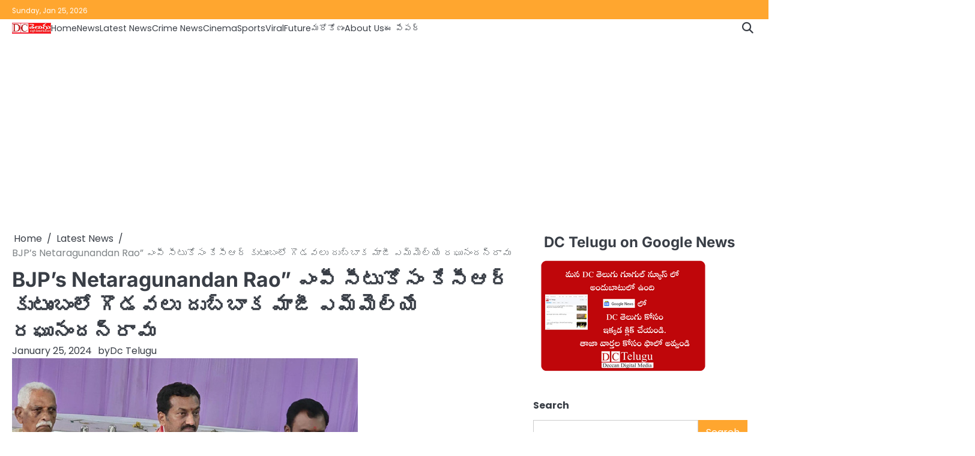

--- FILE ---
content_type: text/html; charset=UTF-8
request_url: https://dctelugu.com/bjps-netaragunandan-rao-press-meet/
body_size: 26289
content:
<!doctype html>
<html lang="en-US">
<head>
	<meta charset="UTF-8">
	<meta name="viewport" content="width=device-width, initial-scale=1">

	<link rel="profile" href="https://gmpg.org/xfn/11">

	<title>BJP&#8217;s Netaragunandan Rao&#8221;  ఎంపీ సీటుకోసం కేసీఆర్ కుటుంబంలో గొడ‌వ‌లు దుబ్బాక మాజీ ఎమ్మెల్యే ర‌ఘునంద‌న్‌రావు &#8211; DCTelugu</title>
<meta name='robots' content='max-image-preview:large' />
<link rel='dns-prefetch' href='//static.addtoany.com' />
<link rel='dns-prefetch' href='//www.googletagmanager.com' />
<link rel='dns-prefetch' href='//pagead2.googlesyndication.com' />
<link rel='dns-prefetch' href='//fundingchoicesmessages.google.com' />
<link rel="alternate" type="application/rss+xml" title="DCTelugu &raquo; Feed" href="https://dctelugu.com/feed/" />
<link rel="alternate" type="application/rss+xml" title="DCTelugu &raquo; Comments Feed" href="https://dctelugu.com/comments/feed/" />
<link rel="alternate" type="application/rss+xml" title="DCTelugu &raquo; BJP&#8217;s Netaragunandan Rao&#8221;  ఎంపీ సీటుకోసం కేసీఆర్ కుటుంబంలో గొడ‌వ‌లు దుబ్బాక మాజీ ఎమ్మెల్యే ర‌ఘునంద‌న్‌రావు Comments Feed" href="https://dctelugu.com/bjps-netaragunandan-rao-press-meet/feed/" />
<link rel="alternate" title="oEmbed (JSON)" type="application/json+oembed" href="https://dctelugu.com/wp-json/oembed/1.0/embed?url=https%3A%2F%2Fdctelugu.com%2Fbjps-netaragunandan-rao-press-meet%2F" />
<link rel="alternate" title="oEmbed (XML)" type="text/xml+oembed" href="https://dctelugu.com/wp-json/oembed/1.0/embed?url=https%3A%2F%2Fdctelugu.com%2Fbjps-netaragunandan-rao-press-meet%2F&#038;format=xml" />
<style id='wp-img-auto-sizes-contain-inline-css'>
img:is([sizes=auto i],[sizes^="auto," i]){contain-intrinsic-size:3000px 1500px}
/*# sourceURL=wp-img-auto-sizes-contain-inline-css */
</style>

<style id='wp-emoji-styles-inline-css'>

	img.wp-smiley, img.emoji {
		display: inline !important;
		border: none !important;
		box-shadow: none !important;
		height: 1em !important;
		width: 1em !important;
		margin: 0 0.07em !important;
		vertical-align: -0.1em !important;
		background: none !important;
		padding: 0 !important;
	}
/*# sourceURL=wp-emoji-styles-inline-css */
</style>
<link rel='stylesheet' id='wp-block-library-css' href='https://dctelugu.com/wp-includes/css/dist/block-library/style.min.css?ver=6.9' media='all' />
<style id='wp-block-archives-inline-css'>
.wp-block-archives{box-sizing:border-box}.wp-block-archives-dropdown label{display:block}
/*# sourceURL=https://dctelugu.com/wp-includes/blocks/archives/style.min.css */
</style>
<style id='wp-block-heading-inline-css'>
h1:where(.wp-block-heading).has-background,h2:where(.wp-block-heading).has-background,h3:where(.wp-block-heading).has-background,h4:where(.wp-block-heading).has-background,h5:where(.wp-block-heading).has-background,h6:where(.wp-block-heading).has-background{padding:1.25em 2.375em}h1.has-text-align-left[style*=writing-mode]:where([style*=vertical-lr]),h1.has-text-align-right[style*=writing-mode]:where([style*=vertical-rl]),h2.has-text-align-left[style*=writing-mode]:where([style*=vertical-lr]),h2.has-text-align-right[style*=writing-mode]:where([style*=vertical-rl]),h3.has-text-align-left[style*=writing-mode]:where([style*=vertical-lr]),h3.has-text-align-right[style*=writing-mode]:where([style*=vertical-rl]),h4.has-text-align-left[style*=writing-mode]:where([style*=vertical-lr]),h4.has-text-align-right[style*=writing-mode]:where([style*=vertical-rl]),h5.has-text-align-left[style*=writing-mode]:where([style*=vertical-lr]),h5.has-text-align-right[style*=writing-mode]:where([style*=vertical-rl]),h6.has-text-align-left[style*=writing-mode]:where([style*=vertical-lr]),h6.has-text-align-right[style*=writing-mode]:where([style*=vertical-rl]){rotate:180deg}
/*# sourceURL=https://dctelugu.com/wp-includes/blocks/heading/style.min.css */
</style>
<style id='wp-block-latest-posts-inline-css'>
.wp-block-latest-posts{box-sizing:border-box}.wp-block-latest-posts.alignleft{margin-right:2em}.wp-block-latest-posts.alignright{margin-left:2em}.wp-block-latest-posts.wp-block-latest-posts__list{list-style:none}.wp-block-latest-posts.wp-block-latest-posts__list li{clear:both;overflow-wrap:break-word}.wp-block-latest-posts.is-grid{display:flex;flex-wrap:wrap}.wp-block-latest-posts.is-grid li{margin:0 1.25em 1.25em 0;width:100%}@media (min-width:600px){.wp-block-latest-posts.columns-2 li{width:calc(50% - .625em)}.wp-block-latest-posts.columns-2 li:nth-child(2n){margin-right:0}.wp-block-latest-posts.columns-3 li{width:calc(33.33333% - .83333em)}.wp-block-latest-posts.columns-3 li:nth-child(3n){margin-right:0}.wp-block-latest-posts.columns-4 li{width:calc(25% - .9375em)}.wp-block-latest-posts.columns-4 li:nth-child(4n){margin-right:0}.wp-block-latest-posts.columns-5 li{width:calc(20% - 1em)}.wp-block-latest-posts.columns-5 li:nth-child(5n){margin-right:0}.wp-block-latest-posts.columns-6 li{width:calc(16.66667% - 1.04167em)}.wp-block-latest-posts.columns-6 li:nth-child(6n){margin-right:0}}:root :where(.wp-block-latest-posts.is-grid){padding:0}:root :where(.wp-block-latest-posts.wp-block-latest-posts__list){padding-left:0}.wp-block-latest-posts__post-author,.wp-block-latest-posts__post-date{display:block;font-size:.8125em}.wp-block-latest-posts__post-excerpt,.wp-block-latest-posts__post-full-content{margin-bottom:1em;margin-top:.5em}.wp-block-latest-posts__featured-image a{display:inline-block}.wp-block-latest-posts__featured-image img{height:auto;max-width:100%;width:auto}.wp-block-latest-posts__featured-image.alignleft{float:left;margin-right:1em}.wp-block-latest-posts__featured-image.alignright{float:right;margin-left:1em}.wp-block-latest-posts__featured-image.aligncenter{margin-bottom:1em;text-align:center}
/*# sourceURL=https://dctelugu.com/wp-includes/blocks/latest-posts/style.min.css */
</style>
<style id='wp-block-search-inline-css'>
.wp-block-search__button{margin-left:10px;word-break:normal}.wp-block-search__button.has-icon{line-height:0}.wp-block-search__button svg{height:1.25em;min-height:24px;min-width:24px;width:1.25em;fill:currentColor;vertical-align:text-bottom}:where(.wp-block-search__button){border:1px solid #ccc;padding:6px 10px}.wp-block-search__inside-wrapper{display:flex;flex:auto;flex-wrap:nowrap;max-width:100%}.wp-block-search__label{width:100%}.wp-block-search.wp-block-search__button-only .wp-block-search__button{box-sizing:border-box;display:flex;flex-shrink:0;justify-content:center;margin-left:0;max-width:100%}.wp-block-search.wp-block-search__button-only .wp-block-search__inside-wrapper{min-width:0!important;transition-property:width}.wp-block-search.wp-block-search__button-only .wp-block-search__input{flex-basis:100%;transition-duration:.3s}.wp-block-search.wp-block-search__button-only.wp-block-search__searchfield-hidden,.wp-block-search.wp-block-search__button-only.wp-block-search__searchfield-hidden .wp-block-search__inside-wrapper{overflow:hidden}.wp-block-search.wp-block-search__button-only.wp-block-search__searchfield-hidden .wp-block-search__input{border-left-width:0!important;border-right-width:0!important;flex-basis:0;flex-grow:0;margin:0;min-width:0!important;padding-left:0!important;padding-right:0!important;width:0!important}:where(.wp-block-search__input){appearance:none;border:1px solid #949494;flex-grow:1;font-family:inherit;font-size:inherit;font-style:inherit;font-weight:inherit;letter-spacing:inherit;line-height:inherit;margin-left:0;margin-right:0;min-width:3rem;padding:8px;text-decoration:unset!important;text-transform:inherit}:where(.wp-block-search__button-inside .wp-block-search__inside-wrapper){background-color:#fff;border:1px solid #949494;box-sizing:border-box;padding:4px}:where(.wp-block-search__button-inside .wp-block-search__inside-wrapper) .wp-block-search__input{border:none;border-radius:0;padding:0 4px}:where(.wp-block-search__button-inside .wp-block-search__inside-wrapper) .wp-block-search__input:focus{outline:none}:where(.wp-block-search__button-inside .wp-block-search__inside-wrapper) :where(.wp-block-search__button){padding:4px 8px}.wp-block-search.aligncenter .wp-block-search__inside-wrapper{margin:auto}.wp-block[data-align=right] .wp-block-search.wp-block-search__button-only .wp-block-search__inside-wrapper{float:right}
/*# sourceURL=https://dctelugu.com/wp-includes/blocks/search/style.min.css */
</style>
<style id='wp-block-search-theme-inline-css'>
.wp-block-search .wp-block-search__label{font-weight:700}.wp-block-search__button{border:1px solid #ccc;padding:.375em .625em}
/*# sourceURL=https://dctelugu.com/wp-includes/blocks/search/theme.min.css */
</style>
<style id='wp-block-group-inline-css'>
.wp-block-group{box-sizing:border-box}:where(.wp-block-group.wp-block-group-is-layout-constrained){position:relative}
/*# sourceURL=https://dctelugu.com/wp-includes/blocks/group/style.min.css */
</style>
<style id='wp-block-group-theme-inline-css'>
:where(.wp-block-group.has-background){padding:1.25em 2.375em}
/*# sourceURL=https://dctelugu.com/wp-includes/blocks/group/theme.min.css */
</style>
<style id='wp-block-paragraph-inline-css'>
.is-small-text{font-size:.875em}.is-regular-text{font-size:1em}.is-large-text{font-size:2.25em}.is-larger-text{font-size:3em}.has-drop-cap:not(:focus):first-letter{float:left;font-size:8.4em;font-style:normal;font-weight:100;line-height:.68;margin:.05em .1em 0 0;text-transform:uppercase}body.rtl .has-drop-cap:not(:focus):first-letter{float:none;margin-left:.1em}p.has-drop-cap.has-background{overflow:hidden}:root :where(p.has-background){padding:1.25em 2.375em}:where(p.has-text-color:not(.has-link-color)) a{color:inherit}p.has-text-align-left[style*="writing-mode:vertical-lr"],p.has-text-align-right[style*="writing-mode:vertical-rl"]{rotate:180deg}
/*# sourceURL=https://dctelugu.com/wp-includes/blocks/paragraph/style.min.css */
</style>
<style id='global-styles-inline-css'>
:root{--wp--preset--aspect-ratio--square: 1;--wp--preset--aspect-ratio--4-3: 4/3;--wp--preset--aspect-ratio--3-4: 3/4;--wp--preset--aspect-ratio--3-2: 3/2;--wp--preset--aspect-ratio--2-3: 2/3;--wp--preset--aspect-ratio--16-9: 16/9;--wp--preset--aspect-ratio--9-16: 9/16;--wp--preset--color--black: #000000;--wp--preset--color--cyan-bluish-gray: #abb8c3;--wp--preset--color--white: #ffffff;--wp--preset--color--pale-pink: #f78da7;--wp--preset--color--vivid-red: #cf2e2e;--wp--preset--color--luminous-vivid-orange: #ff6900;--wp--preset--color--luminous-vivid-amber: #fcb900;--wp--preset--color--light-green-cyan: #7bdcb5;--wp--preset--color--vivid-green-cyan: #00d084;--wp--preset--color--pale-cyan-blue: #8ed1fc;--wp--preset--color--vivid-cyan-blue: #0693e3;--wp--preset--color--vivid-purple: #9b51e0;--wp--preset--gradient--vivid-cyan-blue-to-vivid-purple: linear-gradient(135deg,rgb(6,147,227) 0%,rgb(155,81,224) 100%);--wp--preset--gradient--light-green-cyan-to-vivid-green-cyan: linear-gradient(135deg,rgb(122,220,180) 0%,rgb(0,208,130) 100%);--wp--preset--gradient--luminous-vivid-amber-to-luminous-vivid-orange: linear-gradient(135deg,rgb(252,185,0) 0%,rgb(255,105,0) 100%);--wp--preset--gradient--luminous-vivid-orange-to-vivid-red: linear-gradient(135deg,rgb(255,105,0) 0%,rgb(207,46,46) 100%);--wp--preset--gradient--very-light-gray-to-cyan-bluish-gray: linear-gradient(135deg,rgb(238,238,238) 0%,rgb(169,184,195) 100%);--wp--preset--gradient--cool-to-warm-spectrum: linear-gradient(135deg,rgb(74,234,220) 0%,rgb(151,120,209) 20%,rgb(207,42,186) 40%,rgb(238,44,130) 60%,rgb(251,105,98) 80%,rgb(254,248,76) 100%);--wp--preset--gradient--blush-light-purple: linear-gradient(135deg,rgb(255,206,236) 0%,rgb(152,150,240) 100%);--wp--preset--gradient--blush-bordeaux: linear-gradient(135deg,rgb(254,205,165) 0%,rgb(254,45,45) 50%,rgb(107,0,62) 100%);--wp--preset--gradient--luminous-dusk: linear-gradient(135deg,rgb(255,203,112) 0%,rgb(199,81,192) 50%,rgb(65,88,208) 100%);--wp--preset--gradient--pale-ocean: linear-gradient(135deg,rgb(255,245,203) 0%,rgb(182,227,212) 50%,rgb(51,167,181) 100%);--wp--preset--gradient--electric-grass: linear-gradient(135deg,rgb(202,248,128) 0%,rgb(113,206,126) 100%);--wp--preset--gradient--midnight: linear-gradient(135deg,rgb(2,3,129) 0%,rgb(40,116,252) 100%);--wp--preset--font-size--small: 13px;--wp--preset--font-size--medium: 20px;--wp--preset--font-size--large: 36px;--wp--preset--font-size--x-large: 42px;--wp--preset--spacing--20: 0.44rem;--wp--preset--spacing--30: 0.67rem;--wp--preset--spacing--40: 1rem;--wp--preset--spacing--50: 1.5rem;--wp--preset--spacing--60: 2.25rem;--wp--preset--spacing--70: 3.38rem;--wp--preset--spacing--80: 5.06rem;--wp--preset--shadow--natural: 6px 6px 9px rgba(0, 0, 0, 0.2);--wp--preset--shadow--deep: 12px 12px 50px rgba(0, 0, 0, 0.4);--wp--preset--shadow--sharp: 6px 6px 0px rgba(0, 0, 0, 0.2);--wp--preset--shadow--outlined: 6px 6px 0px -3px rgb(255, 255, 255), 6px 6px rgb(0, 0, 0);--wp--preset--shadow--crisp: 6px 6px 0px rgb(0, 0, 0);}:where(.is-layout-flex){gap: 0.5em;}:where(.is-layout-grid){gap: 0.5em;}body .is-layout-flex{display: flex;}.is-layout-flex{flex-wrap: wrap;align-items: center;}.is-layout-flex > :is(*, div){margin: 0;}body .is-layout-grid{display: grid;}.is-layout-grid > :is(*, div){margin: 0;}:where(.wp-block-columns.is-layout-flex){gap: 2em;}:where(.wp-block-columns.is-layout-grid){gap: 2em;}:where(.wp-block-post-template.is-layout-flex){gap: 1.25em;}:where(.wp-block-post-template.is-layout-grid){gap: 1.25em;}.has-black-color{color: var(--wp--preset--color--black) !important;}.has-cyan-bluish-gray-color{color: var(--wp--preset--color--cyan-bluish-gray) !important;}.has-white-color{color: var(--wp--preset--color--white) !important;}.has-pale-pink-color{color: var(--wp--preset--color--pale-pink) !important;}.has-vivid-red-color{color: var(--wp--preset--color--vivid-red) !important;}.has-luminous-vivid-orange-color{color: var(--wp--preset--color--luminous-vivid-orange) !important;}.has-luminous-vivid-amber-color{color: var(--wp--preset--color--luminous-vivid-amber) !important;}.has-light-green-cyan-color{color: var(--wp--preset--color--light-green-cyan) !important;}.has-vivid-green-cyan-color{color: var(--wp--preset--color--vivid-green-cyan) !important;}.has-pale-cyan-blue-color{color: var(--wp--preset--color--pale-cyan-blue) !important;}.has-vivid-cyan-blue-color{color: var(--wp--preset--color--vivid-cyan-blue) !important;}.has-vivid-purple-color{color: var(--wp--preset--color--vivid-purple) !important;}.has-black-background-color{background-color: var(--wp--preset--color--black) !important;}.has-cyan-bluish-gray-background-color{background-color: var(--wp--preset--color--cyan-bluish-gray) !important;}.has-white-background-color{background-color: var(--wp--preset--color--white) !important;}.has-pale-pink-background-color{background-color: var(--wp--preset--color--pale-pink) !important;}.has-vivid-red-background-color{background-color: var(--wp--preset--color--vivid-red) !important;}.has-luminous-vivid-orange-background-color{background-color: var(--wp--preset--color--luminous-vivid-orange) !important;}.has-luminous-vivid-amber-background-color{background-color: var(--wp--preset--color--luminous-vivid-amber) !important;}.has-light-green-cyan-background-color{background-color: var(--wp--preset--color--light-green-cyan) !important;}.has-vivid-green-cyan-background-color{background-color: var(--wp--preset--color--vivid-green-cyan) !important;}.has-pale-cyan-blue-background-color{background-color: var(--wp--preset--color--pale-cyan-blue) !important;}.has-vivid-cyan-blue-background-color{background-color: var(--wp--preset--color--vivid-cyan-blue) !important;}.has-vivid-purple-background-color{background-color: var(--wp--preset--color--vivid-purple) !important;}.has-black-border-color{border-color: var(--wp--preset--color--black) !important;}.has-cyan-bluish-gray-border-color{border-color: var(--wp--preset--color--cyan-bluish-gray) !important;}.has-white-border-color{border-color: var(--wp--preset--color--white) !important;}.has-pale-pink-border-color{border-color: var(--wp--preset--color--pale-pink) !important;}.has-vivid-red-border-color{border-color: var(--wp--preset--color--vivid-red) !important;}.has-luminous-vivid-orange-border-color{border-color: var(--wp--preset--color--luminous-vivid-orange) !important;}.has-luminous-vivid-amber-border-color{border-color: var(--wp--preset--color--luminous-vivid-amber) !important;}.has-light-green-cyan-border-color{border-color: var(--wp--preset--color--light-green-cyan) !important;}.has-vivid-green-cyan-border-color{border-color: var(--wp--preset--color--vivid-green-cyan) !important;}.has-pale-cyan-blue-border-color{border-color: var(--wp--preset--color--pale-cyan-blue) !important;}.has-vivid-cyan-blue-border-color{border-color: var(--wp--preset--color--vivid-cyan-blue) !important;}.has-vivid-purple-border-color{border-color: var(--wp--preset--color--vivid-purple) !important;}.has-vivid-cyan-blue-to-vivid-purple-gradient-background{background: var(--wp--preset--gradient--vivid-cyan-blue-to-vivid-purple) !important;}.has-light-green-cyan-to-vivid-green-cyan-gradient-background{background: var(--wp--preset--gradient--light-green-cyan-to-vivid-green-cyan) !important;}.has-luminous-vivid-amber-to-luminous-vivid-orange-gradient-background{background: var(--wp--preset--gradient--luminous-vivid-amber-to-luminous-vivid-orange) !important;}.has-luminous-vivid-orange-to-vivid-red-gradient-background{background: var(--wp--preset--gradient--luminous-vivid-orange-to-vivid-red) !important;}.has-very-light-gray-to-cyan-bluish-gray-gradient-background{background: var(--wp--preset--gradient--very-light-gray-to-cyan-bluish-gray) !important;}.has-cool-to-warm-spectrum-gradient-background{background: var(--wp--preset--gradient--cool-to-warm-spectrum) !important;}.has-blush-light-purple-gradient-background{background: var(--wp--preset--gradient--blush-light-purple) !important;}.has-blush-bordeaux-gradient-background{background: var(--wp--preset--gradient--blush-bordeaux) !important;}.has-luminous-dusk-gradient-background{background: var(--wp--preset--gradient--luminous-dusk) !important;}.has-pale-ocean-gradient-background{background: var(--wp--preset--gradient--pale-ocean) !important;}.has-electric-grass-gradient-background{background: var(--wp--preset--gradient--electric-grass) !important;}.has-midnight-gradient-background{background: var(--wp--preset--gradient--midnight) !important;}.has-small-font-size{font-size: var(--wp--preset--font-size--small) !important;}.has-medium-font-size{font-size: var(--wp--preset--font-size--medium) !important;}.has-large-font-size{font-size: var(--wp--preset--font-size--large) !important;}.has-x-large-font-size{font-size: var(--wp--preset--font-size--x-large) !important;}
/*# sourceURL=global-styles-inline-css */
</style>

<style id='classic-theme-styles-inline-css'>
/*! This file is auto-generated */
.wp-block-button__link{color:#fff;background-color:#32373c;border-radius:9999px;box-shadow:none;text-decoration:none;padding:calc(.667em + 2px) calc(1.333em + 2px);font-size:1.125em}.wp-block-file__button{background:#32373c;color:#fff;text-decoration:none}
/*# sourceURL=/wp-includes/css/classic-themes.min.css */
</style>
<link rel='stylesheet' id='slick-css-css' href='https://dctelugu.com/wp-content/themes/hyper-news/assets/css/slick.min.css?ver=1.8.0' media='all' />
<link rel='stylesheet' id='fontawesome-css-css' href='https://dctelugu.com/wp-content/themes/hyper-news/assets/css/fontawesome.min.css?ver=6.4.2' media='all' />
<link rel='stylesheet' id='hyper-news-google-fonts-css' href='https://dctelugu.com/wp-content/fonts/bded21432e14430d7134c605285468f8.css' media='all' />
<link rel='stylesheet' id='hyper-news-style-css' href='https://dctelugu.com/wp-content/themes/hyper-news/style.css?ver=1.0.1' media='all' />
<style id='hyper-news-style-inline-css'>

	/* Color */
	:root {
		--site-title-color: #blank;
		--custom-bg-clr: #ffffff;
	}
	
	/* Typograhpy */
	:root {
		--font-heading: "Inter", serif;
		--font-main: -apple-system, BlinkMacSystemFont,"Poppins", "Segoe UI", Roboto, Oxygen-Sans, Ubuntu, Cantarell, "Helvetica Neue", sans-serif;
	}

	body,
	button, input, select, optgroup, textarea {
		font-family: "Poppins", serif;
	}

	.site-title a {
		font-family: "Commissioner", serif;
	}
	
	.site-description {
		font-family: "Poppins", serif;
	}
	
/*# sourceURL=hyper-news-style-inline-css */
</style>
<link rel='stylesheet' id='addtoany-css' href='https://dctelugu.com/wp-content/plugins/add-to-any/addtoany.min.css?ver=1.16' media='all' />
<link rel='stylesheet' id='wps-visitor-style-css' href='https://dctelugu.com/wp-content/plugins/wps-visitor-counter/styles/css/default.css?ver=2' media='all' />
<script id="addtoany-core-js-before">
window.a2a_config=window.a2a_config||{};a2a_config.callbacks=[];a2a_config.overlays=[];a2a_config.templates={};
a2a_config.callbacks.push({ready:function(){document.querySelectorAll(".a2a_s_undefined").forEach(function(emptyIcon){emptyIcon.parentElement.style.display="none";})}});

//# sourceURL=addtoany-core-js-before
</script>
<script defer src="https://static.addtoany.com/menu/page.js" id="addtoany-core-js"></script>
<script src="https://dctelugu.com/wp-includes/js/jquery/jquery.min.js?ver=3.7.1" id="jquery-core-js"></script>
<script src="https://dctelugu.com/wp-includes/js/jquery/jquery-migrate.min.js?ver=3.4.1" id="jquery-migrate-js"></script>
<script defer src="https://dctelugu.com/wp-content/plugins/add-to-any/addtoany.min.js?ver=1.1" id="addtoany-jquery-js"></script>

<!-- Google tag (gtag.js) snippet added by Site Kit -->
<!-- Google Analytics snippet added by Site Kit -->
<script src="https://www.googletagmanager.com/gtag/js?id=GT-KD2FNSX" id="google_gtagjs-js" async></script>
<script id="google_gtagjs-js-after">
window.dataLayer = window.dataLayer || [];function gtag(){dataLayer.push(arguments);}
gtag("set","linker",{"domains":["dctelugu.com"]});
gtag("js", new Date());
gtag("set", "developer_id.dZTNiMT", true);
gtag("config", "GT-KD2FNSX", {"googlesitekit_post_type":"post","googlesitekit_post_date":"20240125","googlesitekit_post_author":"Dc Telugu"});
//# sourceURL=google_gtagjs-js-after
</script>
<script id="wps-js-extra">
var wpspagevisit = {"ajaxurl":"https://dctelugu.com/wp-admin/admin-ajax.php","ajax_nonce":"c4ecd3bb49"};
//# sourceURL=wps-js-extra
</script>
<script src="https://dctelugu.com/wp-content/plugins/wps-visitor-counter/styles/js/custom.js?ver=1" id="wps-js"></script>
<link rel="https://api.w.org/" href="https://dctelugu.com/wp-json/" /><link rel="alternate" title="JSON" type="application/json" href="https://dctelugu.com/wp-json/wp/v2/posts/5068" /><link rel="EditURI" type="application/rsd+xml" title="RSD" href="https://dctelugu.com/xmlrpc.php?rsd" />
<meta name="generator" content="WordPress 6.9" />
<link rel="canonical" href="https://dctelugu.com/bjps-netaragunandan-rao-press-meet/" />
<link rel='shortlink' href='https://dctelugu.com/?p=5068' />
<meta name="generator" content="Site Kit by Google 1.170.0" /><link rel="pingback" href="https://dctelugu.com/xmlrpc.php">
<style type="text/css" id="breadcrumb-trail-css">.breadcrumbs ul li::after {content: "/";}</style>

<!-- Google AdSense meta tags added by Site Kit -->
<meta name="google-adsense-platform-account" content="ca-host-pub-2644536267352236">
<meta name="google-adsense-platform-domain" content="sitekit.withgoogle.com">
<!-- End Google AdSense meta tags added by Site Kit -->
		<style type="text/css">
					.site-title,
			.site-description {
				position: absolute;
				clip: rect(1px, 1px, 1px, 1px);
				display: none;
				}
					</style>
		
<!-- Google AdSense snippet added by Site Kit -->
<script async src="https://pagead2.googlesyndication.com/pagead/js/adsbygoogle.js?client=ca-pub-8360195323982940&amp;host=ca-host-pub-2644536267352236" crossorigin="anonymous"></script>

<!-- End Google AdSense snippet added by Site Kit -->

<!-- Google AdSense Ad Blocking Recovery snippet added by Site Kit -->
<script async src="https://fundingchoicesmessages.google.com/i/pub-8360195323982940?ers=1" nonce="eGZgX2U2R1Winu2Zh4mGqQ"></script><script nonce="eGZgX2U2R1Winu2Zh4mGqQ">(function() {function signalGooglefcPresent() {if (!window.frames['googlefcPresent']) {if (document.body) {const iframe = document.createElement('iframe'); iframe.style = 'width: 0; height: 0; border: none; z-index: -1000; left: -1000px; top: -1000px;'; iframe.style.display = 'none'; iframe.name = 'googlefcPresent'; document.body.appendChild(iframe);} else {setTimeout(signalGooglefcPresent, 0);}}}signalGooglefcPresent();})();</script>
<!-- End Google AdSense Ad Blocking Recovery snippet added by Site Kit -->

<!-- Google AdSense Ad Blocking Recovery Error Protection snippet added by Site Kit -->
<script>(function(){'use strict';function aa(a){var b=0;return function(){return b<a.length?{done:!1,value:a[b++]}:{done:!0}}}var ba="function"==typeof Object.defineProperties?Object.defineProperty:function(a,b,c){if(a==Array.prototype||a==Object.prototype)return a;a[b]=c.value;return a};
function ea(a){a=["object"==typeof globalThis&&globalThis,a,"object"==typeof window&&window,"object"==typeof self&&self,"object"==typeof global&&global];for(var b=0;b<a.length;++b){var c=a[b];if(c&&c.Math==Math)return c}throw Error("Cannot find global object");}var fa=ea(this);function ha(a,b){if(b)a:{var c=fa;a=a.split(".");for(var d=0;d<a.length-1;d++){var e=a[d];if(!(e in c))break a;c=c[e]}a=a[a.length-1];d=c[a];b=b(d);b!=d&&null!=b&&ba(c,a,{configurable:!0,writable:!0,value:b})}}
var ia="function"==typeof Object.create?Object.create:function(a){function b(){}b.prototype=a;return new b},l;if("function"==typeof Object.setPrototypeOf)l=Object.setPrototypeOf;else{var m;a:{var ja={a:!0},ka={};try{ka.__proto__=ja;m=ka.a;break a}catch(a){}m=!1}l=m?function(a,b){a.__proto__=b;if(a.__proto__!==b)throw new TypeError(a+" is not extensible");return a}:null}var la=l;
function n(a,b){a.prototype=ia(b.prototype);a.prototype.constructor=a;if(la)la(a,b);else for(var c in b)if("prototype"!=c)if(Object.defineProperties){var d=Object.getOwnPropertyDescriptor(b,c);d&&Object.defineProperty(a,c,d)}else a[c]=b[c];a.A=b.prototype}function ma(){for(var a=Number(this),b=[],c=a;c<arguments.length;c++)b[c-a]=arguments[c];return b}
var na="function"==typeof Object.assign?Object.assign:function(a,b){for(var c=1;c<arguments.length;c++){var d=arguments[c];if(d)for(var e in d)Object.prototype.hasOwnProperty.call(d,e)&&(a[e]=d[e])}return a};ha("Object.assign",function(a){return a||na});/*

 Copyright The Closure Library Authors.
 SPDX-License-Identifier: Apache-2.0
*/
var p=this||self;function q(a){return a};var t,u;a:{for(var oa=["CLOSURE_FLAGS"],v=p,x=0;x<oa.length;x++)if(v=v[oa[x]],null==v){u=null;break a}u=v}var pa=u&&u[610401301];t=null!=pa?pa:!1;var z,qa=p.navigator;z=qa?qa.userAgentData||null:null;function A(a){return t?z?z.brands.some(function(b){return(b=b.brand)&&-1!=b.indexOf(a)}):!1:!1}function B(a){var b;a:{if(b=p.navigator)if(b=b.userAgent)break a;b=""}return-1!=b.indexOf(a)};function C(){return t?!!z&&0<z.brands.length:!1}function D(){return C()?A("Chromium"):(B("Chrome")||B("CriOS"))&&!(C()?0:B("Edge"))||B("Silk")};var ra=C()?!1:B("Trident")||B("MSIE");!B("Android")||D();D();B("Safari")&&(D()||(C()?0:B("Coast"))||(C()?0:B("Opera"))||(C()?0:B("Edge"))||(C()?A("Microsoft Edge"):B("Edg/"))||C()&&A("Opera"));var sa={},E=null;var ta="undefined"!==typeof Uint8Array,ua=!ra&&"function"===typeof btoa;var F="function"===typeof Symbol&&"symbol"===typeof Symbol()?Symbol():void 0,G=F?function(a,b){a[F]|=b}:function(a,b){void 0!==a.g?a.g|=b:Object.defineProperties(a,{g:{value:b,configurable:!0,writable:!0,enumerable:!1}})};function va(a){var b=H(a);1!==(b&1)&&(Object.isFrozen(a)&&(a=Array.prototype.slice.call(a)),I(a,b|1))}
var H=F?function(a){return a[F]|0}:function(a){return a.g|0},J=F?function(a){return a[F]}:function(a){return a.g},I=F?function(a,b){a[F]=b}:function(a,b){void 0!==a.g?a.g=b:Object.defineProperties(a,{g:{value:b,configurable:!0,writable:!0,enumerable:!1}})};function wa(){var a=[];G(a,1);return a}function xa(a,b){I(b,(a|0)&-99)}function K(a,b){I(b,(a|34)&-73)}function L(a){a=a>>11&1023;return 0===a?536870912:a};var M={};function N(a){return null!==a&&"object"===typeof a&&!Array.isArray(a)&&a.constructor===Object}var O,ya=[];I(ya,39);O=Object.freeze(ya);var P;function Q(a,b){P=b;a=new a(b);P=void 0;return a}
function R(a,b,c){null==a&&(a=P);P=void 0;if(null==a){var d=96;c?(a=[c],d|=512):a=[];b&&(d=d&-2095105|(b&1023)<<11)}else{if(!Array.isArray(a))throw Error();d=H(a);if(d&64)return a;d|=64;if(c&&(d|=512,c!==a[0]))throw Error();a:{c=a;var e=c.length;if(e){var f=e-1,g=c[f];if(N(g)){d|=256;b=(d>>9&1)-1;e=f-b;1024<=e&&(za(c,b,g),e=1023);d=d&-2095105|(e&1023)<<11;break a}}b&&(g=(d>>9&1)-1,b=Math.max(b,e-g),1024<b&&(za(c,g,{}),d|=256,b=1023),d=d&-2095105|(b&1023)<<11)}}I(a,d);return a}
function za(a,b,c){for(var d=1023+b,e=a.length,f=d;f<e;f++){var g=a[f];null!=g&&g!==c&&(c[f-b]=g)}a.length=d+1;a[d]=c};function Aa(a){switch(typeof a){case "number":return isFinite(a)?a:String(a);case "boolean":return a?1:0;case "object":if(a&&!Array.isArray(a)&&ta&&null!=a&&a instanceof Uint8Array){if(ua){for(var b="",c=0,d=a.length-10240;c<d;)b+=String.fromCharCode.apply(null,a.subarray(c,c+=10240));b+=String.fromCharCode.apply(null,c?a.subarray(c):a);a=btoa(b)}else{void 0===b&&(b=0);if(!E){E={};c="ABCDEFGHIJKLMNOPQRSTUVWXYZabcdefghijklmnopqrstuvwxyz0123456789".split("");d=["+/=","+/","-_=","-_.","-_"];for(var e=
0;5>e;e++){var f=c.concat(d[e].split(""));sa[e]=f;for(var g=0;g<f.length;g++){var h=f[g];void 0===E[h]&&(E[h]=g)}}}b=sa[b];c=Array(Math.floor(a.length/3));d=b[64]||"";for(e=f=0;f<a.length-2;f+=3){var k=a[f],w=a[f+1];h=a[f+2];g=b[k>>2];k=b[(k&3)<<4|w>>4];w=b[(w&15)<<2|h>>6];h=b[h&63];c[e++]=g+k+w+h}g=0;h=d;switch(a.length-f){case 2:g=a[f+1],h=b[(g&15)<<2]||d;case 1:a=a[f],c[e]=b[a>>2]+b[(a&3)<<4|g>>4]+h+d}a=c.join("")}return a}}return a};function Ba(a,b,c){a=Array.prototype.slice.call(a);var d=a.length,e=b&256?a[d-1]:void 0;d+=e?-1:0;for(b=b&512?1:0;b<d;b++)a[b]=c(a[b]);if(e){b=a[b]={};for(var f in e)Object.prototype.hasOwnProperty.call(e,f)&&(b[f]=c(e[f]))}return a}function Da(a,b,c,d,e,f){if(null!=a){if(Array.isArray(a))a=e&&0==a.length&&H(a)&1?void 0:f&&H(a)&2?a:Ea(a,b,c,void 0!==d,e,f);else if(N(a)){var g={},h;for(h in a)Object.prototype.hasOwnProperty.call(a,h)&&(g[h]=Da(a[h],b,c,d,e,f));a=g}else a=b(a,d);return a}}
function Ea(a,b,c,d,e,f){var g=d||c?H(a):0;d=d?!!(g&32):void 0;a=Array.prototype.slice.call(a);for(var h=0;h<a.length;h++)a[h]=Da(a[h],b,c,d,e,f);c&&c(g,a);return a}function Fa(a){return a.s===M?a.toJSON():Aa(a)};function Ga(a,b,c){c=void 0===c?K:c;if(null!=a){if(ta&&a instanceof Uint8Array)return b?a:new Uint8Array(a);if(Array.isArray(a)){var d=H(a);if(d&2)return a;if(b&&!(d&64)&&(d&32||0===d))return I(a,d|34),a;a=Ea(a,Ga,d&4?K:c,!0,!1,!0);b=H(a);b&4&&b&2&&Object.freeze(a);return a}a.s===M&&(b=a.h,c=J(b),a=c&2?a:Q(a.constructor,Ha(b,c,!0)));return a}}function Ha(a,b,c){var d=c||b&2?K:xa,e=!!(b&32);a=Ba(a,b,function(f){return Ga(f,e,d)});G(a,32|(c?2:0));return a};function Ia(a,b){a=a.h;return Ja(a,J(a),b)}function Ja(a,b,c,d){if(-1===c)return null;if(c>=L(b)){if(b&256)return a[a.length-1][c]}else{var e=a.length;if(d&&b&256&&(d=a[e-1][c],null!=d))return d;b=c+((b>>9&1)-1);if(b<e)return a[b]}}function Ka(a,b,c,d,e){var f=L(b);if(c>=f||e){e=b;if(b&256)f=a[a.length-1];else{if(null==d)return;f=a[f+((b>>9&1)-1)]={};e|=256}f[c]=d;e&=-1025;e!==b&&I(a,e)}else a[c+((b>>9&1)-1)]=d,b&256&&(d=a[a.length-1],c in d&&delete d[c]),b&1024&&I(a,b&-1025)}
function La(a,b){var c=Ma;var d=void 0===d?!1:d;var e=a.h;var f=J(e),g=Ja(e,f,b,d);var h=!1;if(null==g||"object"!==typeof g||(h=Array.isArray(g))||g.s!==M)if(h){var k=h=H(g);0===k&&(k|=f&32);k|=f&2;k!==h&&I(g,k);c=new c(g)}else c=void 0;else c=g;c!==g&&null!=c&&Ka(e,f,b,c,d);e=c;if(null==e)return e;a=a.h;f=J(a);f&2||(g=e,c=g.h,h=J(c),g=h&2?Q(g.constructor,Ha(c,h,!1)):g,g!==e&&(e=g,Ka(a,f,b,e,d)));return e}function Na(a,b){a=Ia(a,b);return null==a||"string"===typeof a?a:void 0}
function Oa(a,b){a=Ia(a,b);return null!=a?a:0}function S(a,b){a=Na(a,b);return null!=a?a:""};function T(a,b,c){this.h=R(a,b,c)}T.prototype.toJSON=function(){var a=Ea(this.h,Fa,void 0,void 0,!1,!1);return Pa(this,a,!0)};T.prototype.s=M;T.prototype.toString=function(){return Pa(this,this.h,!1).toString()};
function Pa(a,b,c){var d=a.constructor.v,e=L(J(c?a.h:b)),f=!1;if(d){if(!c){b=Array.prototype.slice.call(b);var g;if(b.length&&N(g=b[b.length-1]))for(f=0;f<d.length;f++)if(d[f]>=e){Object.assign(b[b.length-1]={},g);break}f=!0}e=b;c=!c;g=J(a.h);a=L(g);g=(g>>9&1)-1;for(var h,k,w=0;w<d.length;w++)if(k=d[w],k<a){k+=g;var r=e[k];null==r?e[k]=c?O:wa():c&&r!==O&&va(r)}else h||(r=void 0,e.length&&N(r=e[e.length-1])?h=r:e.push(h={})),r=h[k],null==h[k]?h[k]=c?O:wa():c&&r!==O&&va(r)}d=b.length;if(!d)return b;
var Ca;if(N(h=b[d-1])){a:{var y=h;e={};c=!1;for(var ca in y)Object.prototype.hasOwnProperty.call(y,ca)&&(a=y[ca],Array.isArray(a)&&a!=a&&(c=!0),null!=a?e[ca]=a:c=!0);if(c){for(var rb in e){y=e;break a}y=null}}y!=h&&(Ca=!0);d--}for(;0<d;d--){h=b[d-1];if(null!=h)break;var cb=!0}if(!Ca&&!cb)return b;var da;f?da=b:da=Array.prototype.slice.call(b,0,d);b=da;f&&(b.length=d);y&&b.push(y);return b};function Qa(a){return function(b){if(null==b||""==b)b=new a;else{b=JSON.parse(b);if(!Array.isArray(b))throw Error(void 0);G(b,32);b=Q(a,b)}return b}};function Ra(a){this.h=R(a)}n(Ra,T);var Sa=Qa(Ra);var U;function V(a){this.g=a}V.prototype.toString=function(){return this.g+""};var Ta={};function Ua(){return Math.floor(2147483648*Math.random()).toString(36)+Math.abs(Math.floor(2147483648*Math.random())^Date.now()).toString(36)};function Va(a,b){b=String(b);"application/xhtml+xml"===a.contentType&&(b=b.toLowerCase());return a.createElement(b)}function Wa(a){this.g=a||p.document||document}Wa.prototype.appendChild=function(a,b){a.appendChild(b)};/*

 SPDX-License-Identifier: Apache-2.0
*/
function Xa(a,b){a.src=b instanceof V&&b.constructor===V?b.g:"type_error:TrustedResourceUrl";var c,d;(c=(b=null==(d=(c=(a.ownerDocument&&a.ownerDocument.defaultView||window).document).querySelector)?void 0:d.call(c,"script[nonce]"))?b.nonce||b.getAttribute("nonce")||"":"")&&a.setAttribute("nonce",c)};function Ya(a){a=void 0===a?document:a;return a.createElement("script")};function Za(a,b,c,d,e,f){try{var g=a.g,h=Ya(g);h.async=!0;Xa(h,b);g.head.appendChild(h);h.addEventListener("load",function(){e();d&&g.head.removeChild(h)});h.addEventListener("error",function(){0<c?Za(a,b,c-1,d,e,f):(d&&g.head.removeChild(h),f())})}catch(k){f()}};var $a=p.atob("aHR0cHM6Ly93d3cuZ3N0YXRpYy5jb20vaW1hZ2VzL2ljb25zL21hdGVyaWFsL3N5c3RlbS8xeC93YXJuaW5nX2FtYmVyXzI0ZHAucG5n"),ab=p.atob("WW91IGFyZSBzZWVpbmcgdGhpcyBtZXNzYWdlIGJlY2F1c2UgYWQgb3Igc2NyaXB0IGJsb2NraW5nIHNvZnR3YXJlIGlzIGludGVyZmVyaW5nIHdpdGggdGhpcyBwYWdlLg=="),bb=p.atob("RGlzYWJsZSBhbnkgYWQgb3Igc2NyaXB0IGJsb2NraW5nIHNvZnR3YXJlLCB0aGVuIHJlbG9hZCB0aGlzIHBhZ2Uu");function db(a,b,c){this.i=a;this.l=new Wa(this.i);this.g=null;this.j=[];this.m=!1;this.u=b;this.o=c}
function eb(a){if(a.i.body&&!a.m){var b=function(){fb(a);p.setTimeout(function(){return gb(a,3)},50)};Za(a.l,a.u,2,!0,function(){p[a.o]||b()},b);a.m=!0}}
function fb(a){for(var b=W(1,5),c=0;c<b;c++){var d=X(a);a.i.body.appendChild(d);a.j.push(d)}b=X(a);b.style.bottom="0";b.style.left="0";b.style.position="fixed";b.style.width=W(100,110).toString()+"%";b.style.zIndex=W(2147483544,2147483644).toString();b.style["background-color"]=hb(249,259,242,252,219,229);b.style["box-shadow"]="0 0 12px #888";b.style.color=hb(0,10,0,10,0,10);b.style.display="flex";b.style["justify-content"]="center";b.style["font-family"]="Roboto, Arial";c=X(a);c.style.width=W(80,
85).toString()+"%";c.style.maxWidth=W(750,775).toString()+"px";c.style.margin="24px";c.style.display="flex";c.style["align-items"]="flex-start";c.style["justify-content"]="center";d=Va(a.l.g,"IMG");d.className=Ua();d.src=$a;d.alt="Warning icon";d.style.height="24px";d.style.width="24px";d.style["padding-right"]="16px";var e=X(a),f=X(a);f.style["font-weight"]="bold";f.textContent=ab;var g=X(a);g.textContent=bb;Y(a,e,f);Y(a,e,g);Y(a,c,d);Y(a,c,e);Y(a,b,c);a.g=b;a.i.body.appendChild(a.g);b=W(1,5);for(c=
0;c<b;c++)d=X(a),a.i.body.appendChild(d),a.j.push(d)}function Y(a,b,c){for(var d=W(1,5),e=0;e<d;e++){var f=X(a);b.appendChild(f)}b.appendChild(c);c=W(1,5);for(d=0;d<c;d++)e=X(a),b.appendChild(e)}function W(a,b){return Math.floor(a+Math.random()*(b-a))}function hb(a,b,c,d,e,f){return"rgb("+W(Math.max(a,0),Math.min(b,255)).toString()+","+W(Math.max(c,0),Math.min(d,255)).toString()+","+W(Math.max(e,0),Math.min(f,255)).toString()+")"}function X(a){a=Va(a.l.g,"DIV");a.className=Ua();return a}
function gb(a,b){0>=b||null!=a.g&&0!=a.g.offsetHeight&&0!=a.g.offsetWidth||(ib(a),fb(a),p.setTimeout(function(){return gb(a,b-1)},50))}
function ib(a){var b=a.j;var c="undefined"!=typeof Symbol&&Symbol.iterator&&b[Symbol.iterator];if(c)b=c.call(b);else if("number"==typeof b.length)b={next:aa(b)};else throw Error(String(b)+" is not an iterable or ArrayLike");for(c=b.next();!c.done;c=b.next())(c=c.value)&&c.parentNode&&c.parentNode.removeChild(c);a.j=[];(b=a.g)&&b.parentNode&&b.parentNode.removeChild(b);a.g=null};function jb(a,b,c,d,e){function f(k){document.body?g(document.body):0<k?p.setTimeout(function(){f(k-1)},e):b()}function g(k){k.appendChild(h);p.setTimeout(function(){h?(0!==h.offsetHeight&&0!==h.offsetWidth?b():a(),h.parentNode&&h.parentNode.removeChild(h)):a()},d)}var h=kb(c);f(3)}function kb(a){var b=document.createElement("div");b.className=a;b.style.width="1px";b.style.height="1px";b.style.position="absolute";b.style.left="-10000px";b.style.top="-10000px";b.style.zIndex="-10000";return b};function Ma(a){this.h=R(a)}n(Ma,T);function lb(a){this.h=R(a)}n(lb,T);var mb=Qa(lb);function nb(a){a=Na(a,4)||"";if(void 0===U){var b=null;var c=p.trustedTypes;if(c&&c.createPolicy){try{b=c.createPolicy("goog#html",{createHTML:q,createScript:q,createScriptURL:q})}catch(d){p.console&&p.console.error(d.message)}U=b}else U=b}a=(b=U)?b.createScriptURL(a):a;return new V(a,Ta)};function ob(a,b){this.m=a;this.o=new Wa(a.document);this.g=b;this.j=S(this.g,1);this.u=nb(La(this.g,2));this.i=!1;b=nb(La(this.g,13));this.l=new db(a.document,b,S(this.g,12))}ob.prototype.start=function(){pb(this)};
function pb(a){qb(a);Za(a.o,a.u,3,!1,function(){a:{var b=a.j;var c=p.btoa(b);if(c=p[c]){try{var d=Sa(p.atob(c))}catch(e){b=!1;break a}b=b===Na(d,1)}else b=!1}b?Z(a,S(a.g,14)):(Z(a,S(a.g,8)),eb(a.l))},function(){jb(function(){Z(a,S(a.g,7));eb(a.l)},function(){return Z(a,S(a.g,6))},S(a.g,9),Oa(a.g,10),Oa(a.g,11))})}function Z(a,b){a.i||(a.i=!0,a=new a.m.XMLHttpRequest,a.open("GET",b,!0),a.send())}function qb(a){var b=p.btoa(a.j);a.m[b]&&Z(a,S(a.g,5))};(function(a,b){p[a]=function(){var c=ma.apply(0,arguments);p[a]=function(){};b.apply(null,c)}})("__h82AlnkH6D91__",function(a){"function"===typeof window.atob&&(new ob(window,mb(window.atob(a)))).start()});}).call(this);

window.__h82AlnkH6D91__("[base64]/[base64]/[base64]/[base64]");</script>
<!-- End Google AdSense Ad Blocking Recovery Error Protection snippet added by Site Kit -->
<link rel="icon" href="https://dctelugu.com/wp-content/uploads/2025/03/cropped-cropped-Dc-Logo-jpg-22-32x32.jpg" sizes="32x32" />
<link rel="icon" href="https://dctelugu.com/wp-content/uploads/2025/03/cropped-cropped-Dc-Logo-jpg-22-192x192.jpg" sizes="192x192" />
<link rel="apple-touch-icon" href="https://dctelugu.com/wp-content/uploads/2025/03/cropped-cropped-Dc-Logo-jpg-22-180x180.jpg" />
<meta name="msapplication-TileImage" content="https://dctelugu.com/wp-content/uploads/2025/03/cropped-cropped-Dc-Logo-jpg-22-270x270.jpg" />
</head>

<body class="wp-singular post-template-default single single-post postid-5068 single-format-standard wp-custom-logo wp-embed-responsive wp-theme-hyper-news light-mode right-sidebar">

		<div id="page" class="site">

		<a class="skip-link screen-reader-text" href="#primary">Skip to content</a>

		<div id="loader" class="loader-4">
			<div class="loader-container">
				<div id="preloader">
				</div>
			</div>
		</div><!-- #loader -->

		
		<header id="masthead" class="site-header">
							<div class="hyper-news-topbar">
					<div class="section-wrapper">
						<div class="topbar-wrapper">
							<div class="topbar-right">
								<div class="topbar-date">
									<span>Sunday, Jan 25, 2026</span>
								</div>
							</div>
							<div class="topbar-left">
															</div>
						</div>
					</div>
				</div>
						<div class="hyper-news-navigation-outer-wrapper " style="min-height: 44px; background-image: url();">
				<div class="hyper-news-bottom-header">
					<div class="section-wrapper">
						<div class="hyper-news-bottom-header-wrapper">

							<!-- navigation -->
							<div class="navigation">
								<!-- site branding -->
								<div class="site-branding">
																			<div class="site-logo" style="max-width: var(--logo-size-custom);">
											<a href="https://dctelugu.com/" class="custom-logo-link" rel="home"><img width="459" height="128" src="https://dctelugu.com/wp-content/uploads/2025/04/cropped-DC-logo-jpg-7.jpg" class="custom-logo" alt="DCTelugu" decoding="async" fetchpriority="high" srcset="https://dctelugu.com/wp-content/uploads/2025/04/cropped-DC-logo-jpg-7.jpg 459w, https://dctelugu.com/wp-content/uploads/2025/04/cropped-DC-logo-jpg-7-300x84.jpg 300w" sizes="(max-width: 459px) 100vw, 459px" /></a>										</div>
																		<div class="site-identity">
																				<p class="site-title"><a href="https://dctelugu.com/" rel="home">DCTelugu</a></p>
																				<p class="site-description">Telugu Digital News</p>
																	</div>	
							</div>	
							<!-- navigation -->
							<nav id="site-navigation" class="main-navigation">
								<button class="menu-toggle" aria-controls="primary-menu" aria-expanded="false">
									<span class="ham-icon"></span>
									<span class="ham-icon"></span>
									<span class="ham-icon"></span>
								</button>
								<div class="navigation-area">
									<div class="menu-main-menu-container"><ul id="primary-menu" class="menu"><li id="menu-item-127" class="menu-item menu-item-type-custom menu-item-object-custom menu-item-home menu-item-127"><a href="https://dctelugu.com/">Home</a></li>
<li id="menu-item-2374" class="menu-item menu-item-type-taxonomy menu-item-object-category current-post-ancestor current-menu-parent current-post-parent menu-item-2374"><a href="https://dctelugu.com/category/news/">News</a></li>
<li id="menu-item-2375" class="menu-item menu-item-type-taxonomy menu-item-object-category current-post-ancestor current-menu-parent current-post-parent menu-item-2375"><a href="https://dctelugu.com/category/latest-news/">Latest News</a></li>
<li id="menu-item-2376" class="menu-item menu-item-type-taxonomy menu-item-object-category menu-item-2376"><a href="https://dctelugu.com/category/crime-news/">Crime News</a></li>
<li id="menu-item-4473" class="menu-item menu-item-type-taxonomy menu-item-object-category menu-item-4473"><a href="https://dctelugu.com/category/cinema/">Cinema</a></li>
<li id="menu-item-4474" class="menu-item menu-item-type-taxonomy menu-item-object-category menu-item-4474"><a href="https://dctelugu.com/category/sports/">Sports</a></li>
<li id="menu-item-4472" class="menu-item menu-item-type-taxonomy menu-item-object-category menu-item-4472"><a href="https://dctelugu.com/category/viral-news/">Viral</a></li>
<li id="menu-item-5371" class="menu-item menu-item-type-taxonomy menu-item-object-category menu-item-5371"><a href="https://dctelugu.com/category/future/">Future</a></li>
<li id="menu-item-2377" class="menu-item menu-item-type-taxonomy menu-item-object-category menu-item-2377"><a href="https://dctelugu.com/category/%e0%b0%ae%e0%b0%b0%e0%b1%8b%e0%b0%95%e0%b1%8b%e0%b0%a3%e0%b0%82/">మరోకోణం</a></li>
<li id="menu-item-2378" class="menu-item menu-item-type-post_type menu-item-object-page menu-item-2378"><a href="https://dctelugu.com/about-us/">About Us</a></li>
<li id="menu-item-7387" class="menu-item menu-item-type-taxonomy menu-item-object-category menu-item-7387"><a href="https://dctelugu.com/category/dc-telugu-e-paper/">ఈ పేపర్</a></li>
</ul></div>								</div>
							</nav><!-- #site-navigation -->
						</div>

						<div class="bottom-header-right-part">
							<div class="hyper-news-header-search">
								<div class="header-search-wrap">
									<a href="#" class="search-icon"><i class="fa-solid fa-magnifying-glass" aria-hidden="true"></i></a>
									<div class="header-search-form">
										<form role="search" method="get" class="search-form" action="https://dctelugu.com/">
				<label>
					<span class="screen-reader-text">Search for:</span>
					<input type="search" class="search-field" placeholder="Search &hellip;" value="" name="s" />
				</label>
				<input type="submit" class="search-submit" value="Search" />
			</form>									</div>
								</div>
							</div>
						</div>

					</div>	
				</div>
			</div>
		</div>	
		<!-- end of navigation -->
	</header><!-- #masthead -->

			<div class="hyper-news-main-wrapper">
			<div class="section-wrapper">
				<div class="hyper-news-container-wrapper">
				<main id="primary" class="site-main">

	
<article id="post-5068" class="post-5068 post type-post status-publish format-standard has-post-thumbnail hentry category-latest-news category-news tag-bjps-netaragunandan-rao tag-latest-news">
	<nav role="navigation" aria-label="Breadcrumbs" class="breadcrumb-trail breadcrumbs" itemprop="breadcrumb"><ul class="trail-items" itemscope itemtype="http://schema.org/BreadcrumbList"><meta name="numberOfItems" content="3" /><meta name="itemListOrder" content="Ascending" /><li itemprop="itemListElement" itemscope itemtype="http://schema.org/ListItem" class="trail-item trail-begin"><a href="https://dctelugu.com/" rel="home" itemprop="item"><span itemprop="name">Home</span></a><meta itemprop="position" content="1" /></li><li itemprop="itemListElement" itemscope itemtype="http://schema.org/ListItem" class="trail-item"><a href="https://dctelugu.com/category/latest-news/" itemprop="item"><span itemprop="name">Latest News</span></a><meta itemprop="position" content="2" /></li><li itemprop="itemListElement" itemscope itemtype="http://schema.org/ListItem" class="trail-item trail-end"><span itemprop="item"><span itemprop="name">BJP&#8217;s Netaragunandan Rao&#8221;  ఎంపీ సీటుకోసం కేసీఆర్ కుటుంబంలో గొడ‌వ‌లు దుబ్బాక మాజీ ఎమ్మెల్యే ర‌ఘునంద‌న్‌రావు</span></span><meta itemprop="position" content="3" /></li></ul></nav>			<header class="entry-header">
			<h1 class="entry-title">BJP&#8217;s Netaragunandan Rao&#8221;  ఎంపీ సీటుకోసం కేసీఆర్ కుటుంబంలో గొడ‌వ‌లు దుబ్బాక మాజీ ఎమ్మెల్యే ర‌ఘునంద‌న్‌రావు</h1>		</header><!-- .entry-header -->
					<div class="entry-meta">
				<span class="post-date"><a href="https://dctelugu.com/bjps-netaragunandan-rao-press-meet/"><time class="entry-date published updated" datetime="2024-01-25T10:41:13+05:30">January 25, 2024</time></a></span><span class="post-author"><span>by</span><a href="https://dctelugu.com/author/madhu/">Dc Telugu</a></span>			</div><!-- .entry-meta -->
				
	
			<div class="post-thumbnail">
				<img width="576" height="366" src="https://dctelugu.com/wp-content/uploads/2024/01/BJPs-Netaragunandan-Rao.jpg" class="attachment-post-thumbnail size-post-thumbnail wp-post-image" alt="" decoding="async" srcset="https://dctelugu.com/wp-content/uploads/2024/01/BJPs-Netaragunandan-Rao.jpg 576w, https://dctelugu.com/wp-content/uploads/2024/01/BJPs-Netaragunandan-Rao-300x191.jpg 300w" sizes="(max-width: 576px) 100vw, 576px" />			</div><!-- .post-thumbnail -->

		
	<div class="entry-content">
		<p>BJP&#8217;s Netaragunandan Rao&#8221;  మెదక్‌ ఎంపీ సీటుకోసం కేసీఆర్‌ కుటుంబంలో గొడవలు జరుగుతున్నా యని బీజేపీ నేత, దుబ్బాక మాజీ ఎమ్మెల్యే (BJP&#8217;s Netaragunandan Rao&#8221;)రఘునందన్‌ రావు సంచలన వ్యాఖ్యలు చేశారు. మెదక్‌ నుంచి పోటీకి ఎమ్మెల్సీ కవిత పట్టుబడుతోందని అందుకే హరీష్‌ రావు బ్లాక్‌ మెయిల్‌ చేస్తున్నారని చెప్పారు. మెదక్‌ జిల్లాకు చెందిన నలుగురు బీఆర్‌ఎస్‌ ఎమ్మెల్యేలను సీఎం రేవంత్‌ రెడ్డి వద్దకు పంపించింది కూడా హరీష్‌ రావేనని అన్నారు. మెదక్‌ జిల్లాలో గెలుస్తామన్న భరోసాతోనే కవిత పట్టుదలతో ఉందని, దీనిని హరీష్‌ రావు వ్యతిరేకిస్తున్నారని అన్నారు. బుధవారం ఆయన విూడియాతో మాట్లాడుతూ.. ఎమ్మెల్యేలు హరీష్‌ రావుకు తెలియకుండానే సీఎంను కలిశారా అని రఘునందన్‌ ప్రశ్నించారు. వాళ్ళతో బలవంతంగా ప్రెస్‌ విూట్‌ పెట్టించారని అన్నారు. బీఆర్‌ఎస్‌ పార్టీ ఎమ్మెల్యేలు త్వరలో మొత్తం కాంగ్రెస్‌ లో చేరుతారని.. పార్లమెంట్‌ ఎన్నికల తరువాత బీఆర్‌ఎస్‌ జీరో అవుతుందని జోస్యం చెప్పారు. అసెంబ్లీ ఎన్నికల్లో ఓటమి తరువాత కూడా బీఆర్‌ఎస్‌ పార్టీ నేతలకు జ్ఞానం రాలేదన్నారు. పార్టీ విూద పెత్తనం కోసం ఒకరిపై ఒకరు ఆధిపత్య పోరు జరుపుతున్నారని విమర్శించారు. అంతకుముందు సీఎం రేవంత్‌ రెడ్డిని కలవడంపై బీఆర్‌ఎస్‌ ఎమ్మెల్యేలు వివరణ ఇచ్చారు. తెలంగాణ భవన్‌ లో ఏర్పాటు చేసిన విూడియా సమావేశంలో తాము పార్టీ మారడం లేదని స్పష్టం చేశారు. నియోజక అభివృద్ధి కోసం సీఎంను, మంత్రులను కలవటం తమ బాధ్యతని తెలిపారు. తాము పార్టీ మారుతున్నట్లు తప్పుడు ప్రచారం జరుగుతోందని అందుకే వివరణ ఇస్తున్నామని చెప్పారు. కేసీఆర్‌ నాయకత్వంపై తమకు పూర్తి నమ్మకం ఉందని.. లోక్‌ సభ ఎన్నికల్లో భారీ మోజార్టీతో మెదక్‌ ఎంపీ సీటు గెలుస్తామని ధీమా వ్యక్తం చేశారు. ముఖ్యమంత్రి రేవంత్‌ రెడ్డిని నలుగురు బీఆర్‌ఎస్‌ ఎమ్మెల్యేలు కలవడం ఇప్పుడు రాష్ట్రంలో హాట్‌టాపిక్‌గా మారింది. ఆ నలుగురు ఎమ్మెల్యేలు కాంగ్రెస్‌లో చేరబోతున్నారన్న వార్త సంచలనాన్ని రేపుతోంది. ఈ క్రమంలో ఈ వ్యవహారంపై దుబ్బాక మాజీ ఎమ్మెల్యే రఘునందన్‌ రావు స్పందిస్తూ.. బీఆర్‌ఎస్‌పై ఘాటు వ్యాఖ్యలు చేశారు. ఖర్మ సిద్దాంతం ఇప్పుడు బీఆర్‌ఎస్‌కు అనుభవంలోకి వస్తోందని.. ఎవరు చేసుకున్నది వారికే తిరిగి వస్తుందన డానికి ఆ నలుగురు ఎమ్మెల్యేలు సీఎంను కలవడమే నిదర్శనమన్నారు. భూమి గుండ్రంగా ఉంటదని.. మనమేం చేస్తే అదే తిరిగి వస్తుందంటే ఇదే అని చెప్పుకొచ్చారు. మెజారిటీ ఉన్నా కూడా అప్పుడు బీఆర్‌ఎస్‌ చేసిన పని ఇప్పుడు కాంగ్రెస్‌ చేస్తోందన్నారు. పార్టీలను చీల్చడానికి, ఎమ్మెల్యేలను చేర్చుకోవడానికి బీఆర్‌ఎస్‌కు ఏడేండ్లు పడితే&#8230; కాంగ్రెస్‌కు ఏడు నెలలు కూడా పట్టడం లేదన్నారు. హరిశ్‌రావు ప్రోద్బలం లేకుండా వీరు వెళ్తారా అని బీజేపీ నేత (BJP&#8217;s Netaragunandan Rao) ప్రశ్నించారు. బీఆర్‌ఎస్‌లో బావ బామ్మర్ధులకు పడటం లేదన్నారు. కవిత మెదక్‌ ఎంపీగా పోటీ చేస్తున్నట్లు వార్తలు రావడంతో జిల్లా నేతలు, ఎమ్మేల్యేలు అలెర్ట్‌ అవుతున్నారన్నారు. హరీష్‌రావు ప్రోద్భలం లేకుండా వారంతా సీఎంను కలిసే అవకాశం లేదన్నారు. ప్రజలు తిరస్కరించిన తరువాత కూడా బీఆర్‌ఎస్‌ నేతల్లో మార్పు రావడం లేదన్నారు. పార్లమెంట్‌ ఎన్నికల తరువాత బీఆర్‌ఎస్‌ పెద్ద జీరో అంటూ వ్యాఖ్యలు చేశారు. ప్రోటోకాల్‌ అంటే ఏమిటో తమకు నిన్నటి వరకు గుర్తు లేదా అని నిలదీశారు. బీఆర్‌ఎస్‌ అధికారంలో ఉన్నప్పుడు కనీసం అభివృద్ధికి నిధులు ఇవ్వలేదని మండిపడ్డారు. ఈ దుష్ట సంప్రదాయం తెచ్చింది బీఆర్‌ఎస్‌ అని విరుచుకుపడ్డారు. రానున్న ఎంపీ ఎన్నికల్లో బీఆర్‌ఎస్‌కు ఓటు వేస్తే అది మూసీ, బంగాళాఖాతంలో వేసినట్లే అని అన్నారు. 2009 లో కేసీఆర్‌ అధ్యక్ష పీఠం గుంజుకోవడానికి జరిగిన కొట్లాట మళ్ళీ ఇప్పుడు ఆ పార్టీలో జరుగుతోందన్నారు. బీఆర్‌ఎస్‌ అధ్యాయం మొన్నటి ఎన్నికలతో ముగిసిందన్నారు. అధికారం కోల్పోయినా ఇంకా తాము అధికార పార్టీ అన్నట్లుగా వారు మాట్లాడుతున్నారని మండిపడ్డారు. కాంగ్రెస్‌, బీజేపీ ఒక్కటనడం కేటీఆర్‌ అవివేకానికి నిదర్శనమన్నారు. కాంగ్రెస్‌, బీజేపీ ఒక్కటే అయితే ఇక ఎన్నికల అవసరం ఉంటుందా అని ప్రశ్నించారు. బీజేపీకి ఈసారి రాష్ట్రంలో 16 సీట్లు వస్తాయని ధీమా వ్యక్తం చేశారు. బీఆర్‌ఎస్‌కు 12 సీట్లు అనడం భ్రమ అని.. 90 సీట్లతో అధికారంలో ఉన్నప్పుడే ఆ పార్టీకి సింగిల్‌ డిజిట్‌ వచ్చిందన్నారు. ఇప్పుడు ఆ పార్టీని గల్లీలో కాంగ్రెస్‌ రానియదని.. ఢిల్లీలో బీజేపీ రానియదని (BJP&#8217;s Netaragunandan Rao)రఘునందన్‌ రావు స్పష్టం చేశారు.</p>
<p><a href="https://dctelugu.com/mother-who-killed-her-son/">పియుడి మోజులో కొడుకును చంపిన తల్లి : ఇద్దరికి జీవిత ఖైదు</a></p>
<p><a href="https://dctelugu.com/ts-rtc-gave-good-news-to-cricket-fans/">TS RTC” క్రికెట్ అభిమానులకు గుడ్ న్యూస్ చెప్పిన టీఎస్ ఆర్టీసీ</a></p>
<p>&nbsp;</p>
<div class="addtoany_share_save_container addtoany_content addtoany_content_bottom"><div class="a2a_kit a2a_kit_size_32 addtoany_list" data-a2a-url="https://dctelugu.com/bjps-netaragunandan-rao-press-meet/" data-a2a-title="BJP’s Netaragunandan Rao”  ఎంపీ సీటుకోసం కేసీఆర్ కుటుంబంలో గొడ‌వ‌లు దుబ్బాక మాజీ ఎమ్మెల్యే ర‌ఘునంద‌న్‌రావు"><a class="a2a_button_facebook" href="https://www.addtoany.com/add_to/facebook?linkurl=https%3A%2F%2Fdctelugu.com%2Fbjps-netaragunandan-rao-press-meet%2F&amp;linkname=BJP%E2%80%99s%20Netaragunandan%20Rao%E2%80%9D%20%20%E0%B0%8E%E0%B0%82%E0%B0%AA%E0%B1%80%20%E0%B0%B8%E0%B1%80%E0%B0%9F%E0%B1%81%E0%B0%95%E0%B1%8B%E0%B0%B8%E0%B0%82%20%E0%B0%95%E0%B1%87%E0%B0%B8%E0%B1%80%E0%B0%86%E0%B0%B0%E0%B1%8D%20%E0%B0%95%E0%B1%81%E0%B0%9F%E0%B1%81%E0%B0%82%E0%B0%AC%E0%B0%82%E0%B0%B2%E0%B1%8B%20%E0%B0%97%E0%B1%8A%E0%B0%A1%E2%80%8C%E0%B0%B5%E2%80%8C%E0%B0%B2%E0%B1%81%20%E0%B0%A6%E0%B1%81%E0%B0%AC%E0%B1%8D%E0%B0%AC%E0%B0%BE%E0%B0%95%20%E0%B0%AE%E0%B0%BE%E0%B0%9C%E0%B1%80%20%E0%B0%8E%E0%B0%AE%E0%B1%8D%E0%B0%AE%E0%B1%86%E0%B0%B2%E0%B1%8D%E0%B0%AF%E0%B1%87%20%E0%B0%B0%E2%80%8C%E0%B0%98%E0%B1%81%E0%B0%A8%E0%B0%82%E0%B0%A6%E2%80%8C%E0%B0%A8%E0%B1%8D%E2%80%8C%E0%B0%B0%E0%B0%BE%E0%B0%B5%E0%B1%81" title="Facebook" rel="nofollow noopener" target="_blank"></a><a class="a2a_button_whatsapp" href="https://www.addtoany.com/add_to/whatsapp?linkurl=https%3A%2F%2Fdctelugu.com%2Fbjps-netaragunandan-rao-press-meet%2F&amp;linkname=BJP%E2%80%99s%20Netaragunandan%20Rao%E2%80%9D%20%20%E0%B0%8E%E0%B0%82%E0%B0%AA%E0%B1%80%20%E0%B0%B8%E0%B1%80%E0%B0%9F%E0%B1%81%E0%B0%95%E0%B1%8B%E0%B0%B8%E0%B0%82%20%E0%B0%95%E0%B1%87%E0%B0%B8%E0%B1%80%E0%B0%86%E0%B0%B0%E0%B1%8D%20%E0%B0%95%E0%B1%81%E0%B0%9F%E0%B1%81%E0%B0%82%E0%B0%AC%E0%B0%82%E0%B0%B2%E0%B1%8B%20%E0%B0%97%E0%B1%8A%E0%B0%A1%E2%80%8C%E0%B0%B5%E2%80%8C%E0%B0%B2%E0%B1%81%20%E0%B0%A6%E0%B1%81%E0%B0%AC%E0%B1%8D%E0%B0%AC%E0%B0%BE%E0%B0%95%20%E0%B0%AE%E0%B0%BE%E0%B0%9C%E0%B1%80%20%E0%B0%8E%E0%B0%AE%E0%B1%8D%E0%B0%AE%E0%B1%86%E0%B0%B2%E0%B1%8D%E0%B0%AF%E0%B1%87%20%E0%B0%B0%E2%80%8C%E0%B0%98%E0%B1%81%E0%B0%A8%E0%B0%82%E0%B0%A6%E2%80%8C%E0%B0%A8%E0%B1%8D%E2%80%8C%E0%B0%B0%E0%B0%BE%E0%B0%B5%E0%B1%81" title="WhatsApp" rel="nofollow noopener" target="_blank"></a><a class="a2a_button_google_gmail" href="https://www.addtoany.com/add_to/google_gmail?linkurl=https%3A%2F%2Fdctelugu.com%2Fbjps-netaragunandan-rao-press-meet%2F&amp;linkname=BJP%E2%80%99s%20Netaragunandan%20Rao%E2%80%9D%20%20%E0%B0%8E%E0%B0%82%E0%B0%AA%E0%B1%80%20%E0%B0%B8%E0%B1%80%E0%B0%9F%E0%B1%81%E0%B0%95%E0%B1%8B%E0%B0%B8%E0%B0%82%20%E0%B0%95%E0%B1%87%E0%B0%B8%E0%B1%80%E0%B0%86%E0%B0%B0%E0%B1%8D%20%E0%B0%95%E0%B1%81%E0%B0%9F%E0%B1%81%E0%B0%82%E0%B0%AC%E0%B0%82%E0%B0%B2%E0%B1%8B%20%E0%B0%97%E0%B1%8A%E0%B0%A1%E2%80%8C%E0%B0%B5%E2%80%8C%E0%B0%B2%E0%B1%81%20%E0%B0%A6%E0%B1%81%E0%B0%AC%E0%B1%8D%E0%B0%AC%E0%B0%BE%E0%B0%95%20%E0%B0%AE%E0%B0%BE%E0%B0%9C%E0%B1%80%20%E0%B0%8E%E0%B0%AE%E0%B1%8D%E0%B0%AE%E0%B1%86%E0%B0%B2%E0%B1%8D%E0%B0%AF%E0%B1%87%20%E0%B0%B0%E2%80%8C%E0%B0%98%E0%B1%81%E0%B0%A8%E0%B0%82%E0%B0%A6%E2%80%8C%E0%B0%A8%E0%B1%8D%E2%80%8C%E0%B0%B0%E0%B0%BE%E0%B0%B5%E0%B1%81" title="Gmail" rel="nofollow noopener" target="_blank"></a><a class="a2a_button_threads" href="https://www.addtoany.com/add_to/threads?linkurl=https%3A%2F%2Fdctelugu.com%2Fbjps-netaragunandan-rao-press-meet%2F&amp;linkname=BJP%E2%80%99s%20Netaragunandan%20Rao%E2%80%9D%20%20%E0%B0%8E%E0%B0%82%E0%B0%AA%E0%B1%80%20%E0%B0%B8%E0%B1%80%E0%B0%9F%E0%B1%81%E0%B0%95%E0%B1%8B%E0%B0%B8%E0%B0%82%20%E0%B0%95%E0%B1%87%E0%B0%B8%E0%B1%80%E0%B0%86%E0%B0%B0%E0%B1%8D%20%E0%B0%95%E0%B1%81%E0%B0%9F%E0%B1%81%E0%B0%82%E0%B0%AC%E0%B0%82%E0%B0%B2%E0%B1%8B%20%E0%B0%97%E0%B1%8A%E0%B0%A1%E2%80%8C%E0%B0%B5%E2%80%8C%E0%B0%B2%E0%B1%81%20%E0%B0%A6%E0%B1%81%E0%B0%AC%E0%B1%8D%E0%B0%AC%E0%B0%BE%E0%B0%95%20%E0%B0%AE%E0%B0%BE%E0%B0%9C%E0%B1%80%20%E0%B0%8E%E0%B0%AE%E0%B1%8D%E0%B0%AE%E0%B1%86%E0%B0%B2%E0%B1%8D%E0%B0%AF%E0%B1%87%20%E0%B0%B0%E2%80%8C%E0%B0%98%E0%B1%81%E0%B0%A8%E0%B0%82%E0%B0%A6%E2%80%8C%E0%B0%A8%E0%B1%8D%E2%80%8C%E0%B0%B0%E0%B0%BE%E0%B0%B5%E0%B1%81" title="Threads" rel="nofollow noopener" target="_blank"></a><a class="a2a_button_x" href="https://www.addtoany.com/add_to/x?linkurl=https%3A%2F%2Fdctelugu.com%2Fbjps-netaragunandan-rao-press-meet%2F&amp;linkname=BJP%E2%80%99s%20Netaragunandan%20Rao%E2%80%9D%20%20%E0%B0%8E%E0%B0%82%E0%B0%AA%E0%B1%80%20%E0%B0%B8%E0%B1%80%E0%B0%9F%E0%B1%81%E0%B0%95%E0%B1%8B%E0%B0%B8%E0%B0%82%20%E0%B0%95%E0%B1%87%E0%B0%B8%E0%B1%80%E0%B0%86%E0%B0%B0%E0%B1%8D%20%E0%B0%95%E0%B1%81%E0%B0%9F%E0%B1%81%E0%B0%82%E0%B0%AC%E0%B0%82%E0%B0%B2%E0%B1%8B%20%E0%B0%97%E0%B1%8A%E0%B0%A1%E2%80%8C%E0%B0%B5%E2%80%8C%E0%B0%B2%E0%B1%81%20%E0%B0%A6%E0%B1%81%E0%B0%AC%E0%B1%8D%E0%B0%AC%E0%B0%BE%E0%B0%95%20%E0%B0%AE%E0%B0%BE%E0%B0%9C%E0%B1%80%20%E0%B0%8E%E0%B0%AE%E0%B1%8D%E0%B0%AE%E0%B1%86%E0%B0%B2%E0%B1%8D%E0%B0%AF%E0%B1%87%20%E0%B0%B0%E2%80%8C%E0%B0%98%E0%B1%81%E0%B0%A8%E0%B0%82%E0%B0%A6%E2%80%8C%E0%B0%A8%E0%B1%8D%E2%80%8C%E0%B0%B0%E0%B0%BE%E0%B0%B5%E0%B1%81" title="X" rel="nofollow noopener" target="_blank"></a><a class="a2a_button_linkedin" href="https://www.addtoany.com/add_to/linkedin?linkurl=https%3A%2F%2Fdctelugu.com%2Fbjps-netaragunandan-rao-press-meet%2F&amp;linkname=BJP%E2%80%99s%20Netaragunandan%20Rao%E2%80%9D%20%20%E0%B0%8E%E0%B0%82%E0%B0%AA%E0%B1%80%20%E0%B0%B8%E0%B1%80%E0%B0%9F%E0%B1%81%E0%B0%95%E0%B1%8B%E0%B0%B8%E0%B0%82%20%E0%B0%95%E0%B1%87%E0%B0%B8%E0%B1%80%E0%B0%86%E0%B0%B0%E0%B1%8D%20%E0%B0%95%E0%B1%81%E0%B0%9F%E0%B1%81%E0%B0%82%E0%B0%AC%E0%B0%82%E0%B0%B2%E0%B1%8B%20%E0%B0%97%E0%B1%8A%E0%B0%A1%E2%80%8C%E0%B0%B5%E2%80%8C%E0%B0%B2%E0%B1%81%20%E0%B0%A6%E0%B1%81%E0%B0%AC%E0%B1%8D%E0%B0%AC%E0%B0%BE%E0%B0%95%20%E0%B0%AE%E0%B0%BE%E0%B0%9C%E0%B1%80%20%E0%B0%8E%E0%B0%AE%E0%B1%8D%E0%B0%AE%E0%B1%86%E0%B0%B2%E0%B1%8D%E0%B0%AF%E0%B1%87%20%E0%B0%B0%E2%80%8C%E0%B0%98%E0%B1%81%E0%B0%A8%E0%B0%82%E0%B0%A6%E2%80%8C%E0%B0%A8%E0%B1%8D%E2%80%8C%E0%B0%B0%E0%B0%BE%E0%B0%B5%E0%B1%81" title="LinkedIn" rel="nofollow noopener" target="_blank"></a><a class="a2a_dd addtoany_share_save addtoany_share" href="https://www.addtoany.com/share"></a></div></div>	</div><!-- .entry-content -->

	<footer class="entry-footer">
		<div class="post-categories"><a href="https://dctelugu.com/category/latest-news/">Latest News</a><a href="https://dctelugu.com/category/news/">News</a></div>		<span class="tags-links">Tagged <a href="https://dctelugu.com/tag/bjps-netaragunandan-rao/" rel="tag">BJP's Netaragunandan Rao</a>, <a href="https://dctelugu.com/tag/latest-news/" rel="tag">latest news</a></span>	</footer><!-- .entry-footer -->
</article><!-- #post-5068 -->

	<nav class="navigation post-navigation" aria-label="Posts">
		<h2 class="screen-reader-text">Post navigation</h2>
		<div class="nav-links"><div class="nav-previous"><a href="https://dctelugu.com/mother-who-killed-her-son/" rel="prev"><span class="nav-title">పియుడి మోజులో కొడుకును చంపిన తల్లి : ఇద్దరికి జీవిత ఖైదు</span></a></div><div class="nav-next"><a href="https://dctelugu.com/panchayat-elections-special-officers-in-the-villages/" rel="next"><span class="nav-title">Panchayat Elections&#8221; గ్రామాల్లో ఇక స్పెష‌లాఫీస‌ర్ల పాల‌న‌..?</span></a></div></div>
	</nav>				<div class="related-posts">
					<h2>Related Posts</h2>
					<div class="row">
														<div>
									<article id="post-8426" class="post-8426 post type-post status-publish format-standard has-post-thumbnail hentry category-crime-news category-latest-news category-news tag-chitrakoot tag-prayagraj tag-up-road-accident tag-2380">
									
			<div class="post-thumbnail">
				<img width="900" height="506" src="https://dctelugu.com/wp-content/uploads/2024/12/Up-Road-Accident.jpg" class="attachment-post-thumbnail size-post-thumbnail wp-post-image" alt="Up Road Accident&quot;" decoding="async" srcset="https://dctelugu.com/wp-content/uploads/2024/12/Up-Road-Accident.jpg 900w, https://dctelugu.com/wp-content/uploads/2024/12/Up-Road-Accident-300x169.jpg 300w, https://dctelugu.com/wp-content/uploads/2024/12/Up-Road-Accident-768x432.jpg 768w" sizes="(max-width: 900px) 100vw, 900px" />			</div><!-- .post-thumbnail -->

												<div class="post-text">
											<header class="entry-header">
											<h5 class="entry-title"><a href="https://dctelugu.com/up-road-accident/" rel="bookmark">Up Road Accident&#8221; రెండు ఘోర రోడ్డు ప్ర‌మాదాలు. 10మంది మృతి</a></h5>											</header><!-- .entry-header -->
											<div class="entry-content">
											<p>Up Road Accident&#8221; పెండ్లికి వెళ్లి వ‌స్తున్న క్ర‌మంలో రోడ్డు ప్ర‌మాదం చోటు చేసుకుంది. ఈ ఘ‌ట‌న‌లో ఆరుగురు అక్క‌డిక‌క్క‌డే మృతి చెందారు. ఈ ఘట‌న ఉత్త‌ర&hellip;</p>
<div class="addtoany_share_save_container addtoany_content addtoany_content_bottom"><div class="a2a_kit a2a_kit_size_32 addtoany_list" data-a2a-url="https://dctelugu.com/up-road-accident/" data-a2a-title="Up Road Accident” రెండు ఘోర రోడ్డు ప్ర‌మాదాలు. 10మంది మృతి"><a class="a2a_button_facebook" href="https://www.addtoany.com/add_to/facebook?linkurl=https%3A%2F%2Fdctelugu.com%2Fup-road-accident%2F&amp;linkname=Up%20Road%20Accident%E2%80%9D%20%E0%B0%B0%E0%B1%86%E0%B0%82%E0%B0%A1%E0%B1%81%20%E0%B0%98%E0%B1%8B%E0%B0%B0%20%E0%B0%B0%E0%B1%8B%E0%B0%A1%E0%B1%8D%E0%B0%A1%E0%B1%81%20%E0%B0%AA%E0%B1%8D%E0%B0%B0%E2%80%8C%E0%B0%AE%E0%B0%BE%E0%B0%A6%E0%B0%BE%E0%B0%B2%E0%B1%81.%2010%E0%B0%AE%E0%B0%82%E0%B0%A6%E0%B0%BF%20%E0%B0%AE%E0%B1%83%E0%B0%A4%E0%B0%BF" title="Facebook" rel="nofollow noopener" target="_blank"></a><a class="a2a_button_whatsapp" href="https://www.addtoany.com/add_to/whatsapp?linkurl=https%3A%2F%2Fdctelugu.com%2Fup-road-accident%2F&amp;linkname=Up%20Road%20Accident%E2%80%9D%20%E0%B0%B0%E0%B1%86%E0%B0%82%E0%B0%A1%E0%B1%81%20%E0%B0%98%E0%B1%8B%E0%B0%B0%20%E0%B0%B0%E0%B1%8B%E0%B0%A1%E0%B1%8D%E0%B0%A1%E0%B1%81%20%E0%B0%AA%E0%B1%8D%E0%B0%B0%E2%80%8C%E0%B0%AE%E0%B0%BE%E0%B0%A6%E0%B0%BE%E0%B0%B2%E0%B1%81.%2010%E0%B0%AE%E0%B0%82%E0%B0%A6%E0%B0%BF%20%E0%B0%AE%E0%B1%83%E0%B0%A4%E0%B0%BF" title="WhatsApp" rel="nofollow noopener" target="_blank"></a><a class="a2a_button_google_gmail" href="https://www.addtoany.com/add_to/google_gmail?linkurl=https%3A%2F%2Fdctelugu.com%2Fup-road-accident%2F&amp;linkname=Up%20Road%20Accident%E2%80%9D%20%E0%B0%B0%E0%B1%86%E0%B0%82%E0%B0%A1%E0%B1%81%20%E0%B0%98%E0%B1%8B%E0%B0%B0%20%E0%B0%B0%E0%B1%8B%E0%B0%A1%E0%B1%8D%E0%B0%A1%E0%B1%81%20%E0%B0%AA%E0%B1%8D%E0%B0%B0%E2%80%8C%E0%B0%AE%E0%B0%BE%E0%B0%A6%E0%B0%BE%E0%B0%B2%E0%B1%81.%2010%E0%B0%AE%E0%B0%82%E0%B0%A6%E0%B0%BF%20%E0%B0%AE%E0%B1%83%E0%B0%A4%E0%B0%BF" title="Gmail" rel="nofollow noopener" target="_blank"></a><a class="a2a_button_threads" href="https://www.addtoany.com/add_to/threads?linkurl=https%3A%2F%2Fdctelugu.com%2Fup-road-accident%2F&amp;linkname=Up%20Road%20Accident%E2%80%9D%20%E0%B0%B0%E0%B1%86%E0%B0%82%E0%B0%A1%E0%B1%81%20%E0%B0%98%E0%B1%8B%E0%B0%B0%20%E0%B0%B0%E0%B1%8B%E0%B0%A1%E0%B1%8D%E0%B0%A1%E0%B1%81%20%E0%B0%AA%E0%B1%8D%E0%B0%B0%E2%80%8C%E0%B0%AE%E0%B0%BE%E0%B0%A6%E0%B0%BE%E0%B0%B2%E0%B1%81.%2010%E0%B0%AE%E0%B0%82%E0%B0%A6%E0%B0%BF%20%E0%B0%AE%E0%B1%83%E0%B0%A4%E0%B0%BF" title="Threads" rel="nofollow noopener" target="_blank"></a><a class="a2a_button_x" href="https://www.addtoany.com/add_to/x?linkurl=https%3A%2F%2Fdctelugu.com%2Fup-road-accident%2F&amp;linkname=Up%20Road%20Accident%E2%80%9D%20%E0%B0%B0%E0%B1%86%E0%B0%82%E0%B0%A1%E0%B1%81%20%E0%B0%98%E0%B1%8B%E0%B0%B0%20%E0%B0%B0%E0%B1%8B%E0%B0%A1%E0%B1%8D%E0%B0%A1%E0%B1%81%20%E0%B0%AA%E0%B1%8D%E0%B0%B0%E2%80%8C%E0%B0%AE%E0%B0%BE%E0%B0%A6%E0%B0%BE%E0%B0%B2%E0%B1%81.%2010%E0%B0%AE%E0%B0%82%E0%B0%A6%E0%B0%BF%20%E0%B0%AE%E0%B1%83%E0%B0%A4%E0%B0%BF" title="X" rel="nofollow noopener" target="_blank"></a><a class="a2a_button_linkedin" href="https://www.addtoany.com/add_to/linkedin?linkurl=https%3A%2F%2Fdctelugu.com%2Fup-road-accident%2F&amp;linkname=Up%20Road%20Accident%E2%80%9D%20%E0%B0%B0%E0%B1%86%E0%B0%82%E0%B0%A1%E0%B1%81%20%E0%B0%98%E0%B1%8B%E0%B0%B0%20%E0%B0%B0%E0%B1%8B%E0%B0%A1%E0%B1%8D%E0%B0%A1%E0%B1%81%20%E0%B0%AA%E0%B1%8D%E0%B0%B0%E2%80%8C%E0%B0%AE%E0%B0%BE%E0%B0%A6%E0%B0%BE%E0%B0%B2%E0%B1%81.%2010%E0%B0%AE%E0%B0%82%E0%B0%A6%E0%B0%BF%20%E0%B0%AE%E0%B1%83%E0%B0%A4%E0%B0%BF" title="LinkedIn" rel="nofollow noopener" target="_blank"></a><a class="a2a_dd addtoany_share_save addtoany_share" href="https://www.addtoany.com/share"></a></div></div>											</div><!-- .entry-content -->
										</div>
									</article>
								</div>
																<div>
									<article id="post-4843" class="post-4843 post type-post status-publish format-standard has-post-thumbnail hentry category-latest-news category-news tag-bsp tag-india-kutami tag-mayavathi">
									
			<div class="post-thumbnail">
				<img width="396" height="220" src="https://dctelugu.com/wp-content/uploads/2023/12/1-105.jpg" class="attachment-post-thumbnail size-post-thumbnail wp-post-image" alt="" decoding="async" srcset="https://dctelugu.com/wp-content/uploads/2023/12/1-105.jpg 396w, https://dctelugu.com/wp-content/uploads/2023/12/1-105-300x167.jpg 300w" sizes="(max-width: 396px) 100vw, 396px" />			</div><!-- .post-thumbnail -->

												<div class="post-text">
											<header class="entry-header">
											<h5 class="entry-title"><a href="https://dctelugu.com/if-mayawati-is-announced-as-the-pm-candidate-in-the-alliance/" rel="bookmark">మాయావతిని పీఎం అభ్యర్థిగా ప్రకటిస్తే కూటమిలో చేరుతాం</a></h5>											</header><!-- .entry-header -->
											<div class="entry-content">
											<p>రానున్న లోక్‌సభ ఎన్నికల నేపథ్యంలో ఏర్పడిన కూటమిలో బీఎస్‌పీ చీఫ్‌ మాయావతిని ప్రధానమంత్రి అభ్యర్థిగా ప్రకటిస్తే చేరతామని ఆ పార్టీ ఎంపీ మలూక్‌నగర్‌ స్పష్టం చేశారు. బీజేపీని&hellip;</p>
<div class="addtoany_share_save_container addtoany_content addtoany_content_bottom"><div class="a2a_kit a2a_kit_size_32 addtoany_list" data-a2a-url="https://dctelugu.com/if-mayawati-is-announced-as-the-pm-candidate-in-the-alliance/" data-a2a-title="మాయావతిని పీఎం అభ్యర్థిగా ప్రకటిస్తే కూటమిలో చేరుతాం"><a class="a2a_button_facebook" href="https://www.addtoany.com/add_to/facebook?linkurl=https%3A%2F%2Fdctelugu.com%2Fif-mayawati-is-announced-as-the-pm-candidate-in-the-alliance%2F&amp;linkname=%E0%B0%AE%E0%B0%BE%E0%B0%AF%E0%B0%BE%E0%B0%B5%E0%B0%A4%E0%B0%BF%E0%B0%A8%E0%B0%BF%20%E0%B0%AA%E0%B1%80%E0%B0%8E%E0%B0%82%20%E0%B0%85%E0%B0%AD%E0%B1%8D%E0%B0%AF%E0%B0%B0%E0%B1%8D%E0%B0%A5%E0%B0%BF%E0%B0%97%E0%B0%BE%20%E0%B0%AA%E0%B1%8D%E0%B0%B0%E0%B0%95%E0%B0%9F%E0%B0%BF%E0%B0%B8%E0%B1%8D%E0%B0%A4%E0%B1%87%20%E0%B0%95%E0%B1%82%E0%B0%9F%E0%B0%AE%E0%B0%BF%E0%B0%B2%E0%B1%8B%20%E0%B0%9A%E0%B1%87%E0%B0%B0%E0%B1%81%E0%B0%A4%E0%B0%BE%E0%B0%82" title="Facebook" rel="nofollow noopener" target="_blank"></a><a class="a2a_button_whatsapp" href="https://www.addtoany.com/add_to/whatsapp?linkurl=https%3A%2F%2Fdctelugu.com%2Fif-mayawati-is-announced-as-the-pm-candidate-in-the-alliance%2F&amp;linkname=%E0%B0%AE%E0%B0%BE%E0%B0%AF%E0%B0%BE%E0%B0%B5%E0%B0%A4%E0%B0%BF%E0%B0%A8%E0%B0%BF%20%E0%B0%AA%E0%B1%80%E0%B0%8E%E0%B0%82%20%E0%B0%85%E0%B0%AD%E0%B1%8D%E0%B0%AF%E0%B0%B0%E0%B1%8D%E0%B0%A5%E0%B0%BF%E0%B0%97%E0%B0%BE%20%E0%B0%AA%E0%B1%8D%E0%B0%B0%E0%B0%95%E0%B0%9F%E0%B0%BF%E0%B0%B8%E0%B1%8D%E0%B0%A4%E0%B1%87%20%E0%B0%95%E0%B1%82%E0%B0%9F%E0%B0%AE%E0%B0%BF%E0%B0%B2%E0%B1%8B%20%E0%B0%9A%E0%B1%87%E0%B0%B0%E0%B1%81%E0%B0%A4%E0%B0%BE%E0%B0%82" title="WhatsApp" rel="nofollow noopener" target="_blank"></a><a class="a2a_button_google_gmail" href="https://www.addtoany.com/add_to/google_gmail?linkurl=https%3A%2F%2Fdctelugu.com%2Fif-mayawati-is-announced-as-the-pm-candidate-in-the-alliance%2F&amp;linkname=%E0%B0%AE%E0%B0%BE%E0%B0%AF%E0%B0%BE%E0%B0%B5%E0%B0%A4%E0%B0%BF%E0%B0%A8%E0%B0%BF%20%E0%B0%AA%E0%B1%80%E0%B0%8E%E0%B0%82%20%E0%B0%85%E0%B0%AD%E0%B1%8D%E0%B0%AF%E0%B0%B0%E0%B1%8D%E0%B0%A5%E0%B0%BF%E0%B0%97%E0%B0%BE%20%E0%B0%AA%E0%B1%8D%E0%B0%B0%E0%B0%95%E0%B0%9F%E0%B0%BF%E0%B0%B8%E0%B1%8D%E0%B0%A4%E0%B1%87%20%E0%B0%95%E0%B1%82%E0%B0%9F%E0%B0%AE%E0%B0%BF%E0%B0%B2%E0%B1%8B%20%E0%B0%9A%E0%B1%87%E0%B0%B0%E0%B1%81%E0%B0%A4%E0%B0%BE%E0%B0%82" title="Gmail" rel="nofollow noopener" target="_blank"></a><a class="a2a_button_threads" href="https://www.addtoany.com/add_to/threads?linkurl=https%3A%2F%2Fdctelugu.com%2Fif-mayawati-is-announced-as-the-pm-candidate-in-the-alliance%2F&amp;linkname=%E0%B0%AE%E0%B0%BE%E0%B0%AF%E0%B0%BE%E0%B0%B5%E0%B0%A4%E0%B0%BF%E0%B0%A8%E0%B0%BF%20%E0%B0%AA%E0%B1%80%E0%B0%8E%E0%B0%82%20%E0%B0%85%E0%B0%AD%E0%B1%8D%E0%B0%AF%E0%B0%B0%E0%B1%8D%E0%B0%A5%E0%B0%BF%E0%B0%97%E0%B0%BE%20%E0%B0%AA%E0%B1%8D%E0%B0%B0%E0%B0%95%E0%B0%9F%E0%B0%BF%E0%B0%B8%E0%B1%8D%E0%B0%A4%E0%B1%87%20%E0%B0%95%E0%B1%82%E0%B0%9F%E0%B0%AE%E0%B0%BF%E0%B0%B2%E0%B1%8B%20%E0%B0%9A%E0%B1%87%E0%B0%B0%E0%B1%81%E0%B0%A4%E0%B0%BE%E0%B0%82" title="Threads" rel="nofollow noopener" target="_blank"></a><a class="a2a_button_x" href="https://www.addtoany.com/add_to/x?linkurl=https%3A%2F%2Fdctelugu.com%2Fif-mayawati-is-announced-as-the-pm-candidate-in-the-alliance%2F&amp;linkname=%E0%B0%AE%E0%B0%BE%E0%B0%AF%E0%B0%BE%E0%B0%B5%E0%B0%A4%E0%B0%BF%E0%B0%A8%E0%B0%BF%20%E0%B0%AA%E0%B1%80%E0%B0%8E%E0%B0%82%20%E0%B0%85%E0%B0%AD%E0%B1%8D%E0%B0%AF%E0%B0%B0%E0%B1%8D%E0%B0%A5%E0%B0%BF%E0%B0%97%E0%B0%BE%20%E0%B0%AA%E0%B1%8D%E0%B0%B0%E0%B0%95%E0%B0%9F%E0%B0%BF%E0%B0%B8%E0%B1%8D%E0%B0%A4%E0%B1%87%20%E0%B0%95%E0%B1%82%E0%B0%9F%E0%B0%AE%E0%B0%BF%E0%B0%B2%E0%B1%8B%20%E0%B0%9A%E0%B1%87%E0%B0%B0%E0%B1%81%E0%B0%A4%E0%B0%BE%E0%B0%82" title="X" rel="nofollow noopener" target="_blank"></a><a class="a2a_button_linkedin" href="https://www.addtoany.com/add_to/linkedin?linkurl=https%3A%2F%2Fdctelugu.com%2Fif-mayawati-is-announced-as-the-pm-candidate-in-the-alliance%2F&amp;linkname=%E0%B0%AE%E0%B0%BE%E0%B0%AF%E0%B0%BE%E0%B0%B5%E0%B0%A4%E0%B0%BF%E0%B0%A8%E0%B0%BF%20%E0%B0%AA%E0%B1%80%E0%B0%8E%E0%B0%82%20%E0%B0%85%E0%B0%AD%E0%B1%8D%E0%B0%AF%E0%B0%B0%E0%B1%8D%E0%B0%A5%E0%B0%BF%E0%B0%97%E0%B0%BE%20%E0%B0%AA%E0%B1%8D%E0%B0%B0%E0%B0%95%E0%B0%9F%E0%B0%BF%E0%B0%B8%E0%B1%8D%E0%B0%A4%E0%B1%87%20%E0%B0%95%E0%B1%82%E0%B0%9F%E0%B0%AE%E0%B0%BF%E0%B0%B2%E0%B1%8B%20%E0%B0%9A%E0%B1%87%E0%B0%B0%E0%B1%81%E0%B0%A4%E0%B0%BE%E0%B0%82" title="LinkedIn" rel="nofollow noopener" target="_blank"></a><a class="a2a_dd addtoany_share_save addtoany_share" href="https://www.addtoany.com/share"></a></div></div>											</div><!-- .entry-content -->
										</div>
									</article>
								</div>
																<div>
									<article id="post-2538" class="post-2538 post type-post status-publish format-standard has-post-thumbnail hentry category-latest-news category-news tag-helping-police tag-thandoor-police tag-vikarabad-police">
									
			<div class="post-thumbnail">
				<img width="900" height="506" src="https://dctelugu.com/wp-content/uploads/2023/08/title-copy-6.jpg" class="attachment-post-thumbnail size-post-thumbnail wp-post-image" alt="" decoding="async" loading="lazy" srcset="https://dctelugu.com/wp-content/uploads/2023/08/title-copy-6.jpg 900w, https://dctelugu.com/wp-content/uploads/2023/08/title-copy-6-300x169.jpg 300w, https://dctelugu.com/wp-content/uploads/2023/08/title-copy-6-768x432.jpg 768w" sizes="auto, (max-width: 900px) 100vw, 900px" />			</div><!-- .post-thumbnail -->

												<div class="post-text">
											<header class="entry-header">
											<h5 class="entry-title"><a href="https://dctelugu.com/helping-thandoor-police/" rel="bookmark">శభాష్ తాండూర్ పోలీస్</a></h5>											</header><!-- .entry-header -->
											<div class="entry-content">
											<p>పోలీసులు వారిలో ఉన్న మాన‌వ‌త్వాన్ని నిత్యం చాటు కుంటూనే ఉంటారు. శాంతిభ‌ద్ర‌త‌లే కాదు.. ఆప‌ద‌లో ఉన్నా.. ఆక‌లితో అల‌మ‌టించినా పోలీసులు మేమున్నా అంటూ ముందుకొస్తారు. అలాంటి ఘ‌ట‌నే&hellip;</p>
<div class="addtoany_share_save_container addtoany_content addtoany_content_bottom"><div class="a2a_kit a2a_kit_size_32 addtoany_list" data-a2a-url="https://dctelugu.com/helping-thandoor-police/" data-a2a-title="శభాష్ తాండూర్ పోలీస్"><a class="a2a_button_facebook" href="https://www.addtoany.com/add_to/facebook?linkurl=https%3A%2F%2Fdctelugu.com%2Fhelping-thandoor-police%2F&amp;linkname=%E0%B0%B6%E0%B0%AD%E0%B0%BE%E0%B0%B7%E0%B1%8D%20%E0%B0%A4%E0%B0%BE%E0%B0%82%E0%B0%A1%E0%B1%82%E0%B0%B0%E0%B1%8D%20%E0%B0%AA%E0%B1%8B%E0%B0%B2%E0%B1%80%E0%B0%B8%E0%B1%8D" title="Facebook" rel="nofollow noopener" target="_blank"></a><a class="a2a_button_whatsapp" href="https://www.addtoany.com/add_to/whatsapp?linkurl=https%3A%2F%2Fdctelugu.com%2Fhelping-thandoor-police%2F&amp;linkname=%E0%B0%B6%E0%B0%AD%E0%B0%BE%E0%B0%B7%E0%B1%8D%20%E0%B0%A4%E0%B0%BE%E0%B0%82%E0%B0%A1%E0%B1%82%E0%B0%B0%E0%B1%8D%20%E0%B0%AA%E0%B1%8B%E0%B0%B2%E0%B1%80%E0%B0%B8%E0%B1%8D" title="WhatsApp" rel="nofollow noopener" target="_blank"></a><a class="a2a_button_google_gmail" href="https://www.addtoany.com/add_to/google_gmail?linkurl=https%3A%2F%2Fdctelugu.com%2Fhelping-thandoor-police%2F&amp;linkname=%E0%B0%B6%E0%B0%AD%E0%B0%BE%E0%B0%B7%E0%B1%8D%20%E0%B0%A4%E0%B0%BE%E0%B0%82%E0%B0%A1%E0%B1%82%E0%B0%B0%E0%B1%8D%20%E0%B0%AA%E0%B1%8B%E0%B0%B2%E0%B1%80%E0%B0%B8%E0%B1%8D" title="Gmail" rel="nofollow noopener" target="_blank"></a><a class="a2a_button_threads" href="https://www.addtoany.com/add_to/threads?linkurl=https%3A%2F%2Fdctelugu.com%2Fhelping-thandoor-police%2F&amp;linkname=%E0%B0%B6%E0%B0%AD%E0%B0%BE%E0%B0%B7%E0%B1%8D%20%E0%B0%A4%E0%B0%BE%E0%B0%82%E0%B0%A1%E0%B1%82%E0%B0%B0%E0%B1%8D%20%E0%B0%AA%E0%B1%8B%E0%B0%B2%E0%B1%80%E0%B0%B8%E0%B1%8D" title="Threads" rel="nofollow noopener" target="_blank"></a><a class="a2a_button_x" href="https://www.addtoany.com/add_to/x?linkurl=https%3A%2F%2Fdctelugu.com%2Fhelping-thandoor-police%2F&amp;linkname=%E0%B0%B6%E0%B0%AD%E0%B0%BE%E0%B0%B7%E0%B1%8D%20%E0%B0%A4%E0%B0%BE%E0%B0%82%E0%B0%A1%E0%B1%82%E0%B0%B0%E0%B1%8D%20%E0%B0%AA%E0%B1%8B%E0%B0%B2%E0%B1%80%E0%B0%B8%E0%B1%8D" title="X" rel="nofollow noopener" target="_blank"></a><a class="a2a_button_linkedin" href="https://www.addtoany.com/add_to/linkedin?linkurl=https%3A%2F%2Fdctelugu.com%2Fhelping-thandoor-police%2F&amp;linkname=%E0%B0%B6%E0%B0%AD%E0%B0%BE%E0%B0%B7%E0%B1%8D%20%E0%B0%A4%E0%B0%BE%E0%B0%82%E0%B0%A1%E0%B1%82%E0%B0%B0%E0%B1%8D%20%E0%B0%AA%E0%B1%8B%E0%B0%B2%E0%B1%80%E0%B0%B8%E0%B1%8D" title="LinkedIn" rel="nofollow noopener" target="_blank"></a><a class="a2a_dd addtoany_share_save addtoany_share" href="https://www.addtoany.com/share"></a></div></div>											</div><!-- .entry-content -->
										</div>
									</article>
								</div>
													</div>
				</div>
				
<div id="comments" class="comments-area">

		<div id="respond" class="comment-respond">
		<h3 id="reply-title" class="comment-reply-title">Leave a Reply <small><a rel="nofollow" id="cancel-comment-reply-link" href="/bjps-netaragunandan-rao-press-meet/#respond" style="display:none;">Cancel reply</a></small></h3><form action="https://dctelugu.com/wp-comments-post.php" method="post" id="commentform" class="comment-form"><p class="comment-notes"><span id="email-notes">Your email address will not be published.</span> <span class="required-field-message">Required fields are marked <span class="required">*</span></span></p><p class="comment-form-comment"><label for="comment">Comment <span class="required">*</span></label> <textarea id="comment" name="comment" cols="45" rows="8" maxlength="65525" required></textarea></p><p class="comment-form-author"><label for="author">Name <span class="required">*</span></label> <input id="author" name="author" type="text" value="" size="30" maxlength="245" autocomplete="name" required /></p>
<p class="comment-form-email"><label for="email">Email <span class="required">*</span></label> <input id="email" name="email" type="email" value="" size="30" maxlength="100" aria-describedby="email-notes" autocomplete="email" required /></p>
<p class="comment-form-url"><label for="url">Website</label> <input id="url" name="url" type="url" value="" size="30" maxlength="200" autocomplete="url" /></p>
<p class="comment-form-cookies-consent"><input id="wp-comment-cookies-consent" name="wp-comment-cookies-consent" type="checkbox" value="yes" /> <label for="wp-comment-cookies-consent">Save my name, email, and website in this browser for the next time I comment.</label></p>
<p class="form-submit"><input name="submit" type="submit" id="submit" class="submit" value="Post Comment" /> <input type='hidden' name='comment_post_ID' value='5068' id='comment_post_ID' />
<input type='hidden' name='comment_parent' id='comment_parent' value='0' />
</p></form>	</div><!-- #respond -->
	
</div><!-- #comments -->

</main><!-- #main -->


<aside id="secondary" class="widget-area">
	<section id="media_image-7" class="widget widget_media_image"><h2 class="widget-title">DC Telugu on Google News</h2><a href="https://news.google.com/s/CBIw_Zn2208?sceid=IN:en&#038;sceid=IN:en&#038;r=0&#038;oc=1"><img width="300" height="200" src="https://dctelugu.com/wp-content/uploads/2024/04/dc-telugu-google-news-1.png" class="image wp-image-5758  attachment-full size-full" alt="dc telugu google news" style="max-width: 100%; height: auto;" decoding="async" loading="lazy" /></a></section><section id="block-2" class="widget widget_block widget_search"><form role="search" method="get" action="https://dctelugu.com/" class="wp-block-search__button-outside wp-block-search__text-button wp-block-search"    ><label class="wp-block-search__label" for="wp-block-search__input-1" >Search</label><div class="wp-block-search__inside-wrapper" ><input class="wp-block-search__input" id="wp-block-search__input-1" placeholder="" value="" type="search" name="s" required /><button aria-label="Search" class="wp-block-search__button wp-element-button" type="submit" >Search</button></div></form></section><section id="media_image-2" class="widget widget_media_image"><h2 class="widget-title">Friends Media Point</h2><img width="1200" height="628" src="https://dctelugu.com/wp-content/uploads/2023/11/dc-telugu-ad-1.png" class="image wp-image-3926  attachment-full size-full" alt="" style="max-width: 100%; height: auto;" decoding="async" loading="lazy" srcset="https://dctelugu.com/wp-content/uploads/2023/11/dc-telugu-ad-1.png 1200w, https://dctelugu.com/wp-content/uploads/2023/11/dc-telugu-ad-1-300x157.png 300w, https://dctelugu.com/wp-content/uploads/2023/11/dc-telugu-ad-1-1024x536.png 1024w, https://dctelugu.com/wp-content/uploads/2023/11/dc-telugu-ad-1-768x402.png 768w" sizes="auto, (max-width: 1200px) 100vw, 1200px" /></section><section id="block-5" class="widget widget_block"><div class="wp-block-group"><div class="wp-block-group__inner-container is-layout-flow wp-block-group-is-layout-flow"><h2 class="wp-block-heading">Archives</h2><ul class="wp-block-archives-list wp-block-archives">	<li><a href='https://dctelugu.com/2026/01/'>January 2026</a></li>
	<li><a href='https://dctelugu.com/2025/12/'>December 2025</a></li>
	<li><a href='https://dctelugu.com/2025/11/'>November 2025</a></li>
	<li><a href='https://dctelugu.com/2025/10/'>October 2025</a></li>
	<li><a href='https://dctelugu.com/2025/09/'>September 2025</a></li>
	<li><a href='https://dctelugu.com/2025/08/'>August 2025</a></li>
	<li><a href='https://dctelugu.com/2025/07/'>July 2025</a></li>
	<li><a href='https://dctelugu.com/2025/06/'>June 2025</a></li>
	<li><a href='https://dctelugu.com/2025/05/'>May 2025</a></li>
	<li><a href='https://dctelugu.com/2025/04/'>April 2025</a></li>
	<li><a href='https://dctelugu.com/2025/03/'>March 2025</a></li>
	<li><a href='https://dctelugu.com/2025/02/'>February 2025</a></li>
	<li><a href='https://dctelugu.com/2025/01/'>January 2025</a></li>
	<li><a href='https://dctelugu.com/2024/12/'>December 2024</a></li>
	<li><a href='https://dctelugu.com/2024/11/'>November 2024</a></li>
	<li><a href='https://dctelugu.com/2024/10/'>October 2024</a></li>
	<li><a href='https://dctelugu.com/2024/09/'>September 2024</a></li>
	<li><a href='https://dctelugu.com/2024/08/'>August 2024</a></li>
	<li><a href='https://dctelugu.com/2024/07/'>July 2024</a></li>
	<li><a href='https://dctelugu.com/2024/06/'>June 2024</a></li>
	<li><a href='https://dctelugu.com/2024/05/'>May 2024</a></li>
	<li><a href='https://dctelugu.com/2024/04/'>April 2024</a></li>
	<li><a href='https://dctelugu.com/2024/03/'>March 2024</a></li>
	<li><a href='https://dctelugu.com/2024/02/'>February 2024</a></li>
	<li><a href='https://dctelugu.com/2024/01/'>January 2024</a></li>
	<li><a href='https://dctelugu.com/2023/12/'>December 2023</a></li>
	<li><a href='https://dctelugu.com/2023/11/'>November 2023</a></li>
	<li><a href='https://dctelugu.com/2023/10/'>October 2023</a></li>
	<li><a href='https://dctelugu.com/2023/09/'>September 2023</a></li>
	<li><a href='https://dctelugu.com/2023/08/'>August 2023</a></li>
	<li><a href='https://dctelugu.com/2023/07/'>July 2023</a></li>
	<li><a href='https://dctelugu.com/2022/01/'>January 2022</a></li>
</ul></div></div></section>
		<section id="recent-posts-1" class="widget widget_recent_entries">
		<h2 class="widget-title">తాజా కబుర్లు</h2>
		<ul>
											<li>
					<a href="https://dctelugu.com/13401-2/">  పక్షవాతంపై &#8216;మైండ్&#8217; గేమ్! ఆపరేషన్ లేకుండానే నడిపించే కొత్త టెక్నాలజీ.. ఇస్రో రేంజ్ పరిశోధన ఇది </a>
											<span class="post-date">January 25, 2026</span>
									</li>
											<li>
					<a href="https://dctelugu.com/new-treatment-for-triple-negative-breast-cancer/">Cancer research&#8221;ట్రిపుల్-నెగటివ్ బ్రెస్ట్ క్యాన్సర్‌పై కొత్త ఆశ… శాస్త్రవేత్తల కొత్త కనుగొనిక</a>
											<span class="post-date">January 24, 2026</span>
									</li>
											<li>
					<a href="https://dctelugu.com/mastyagirindra-swamy-2026-mla-kavvampalli/">శ్రీ మత్స్య గిరింద్ర స్వామి 2026 బ్రహ్మోత్సవాలకు ఎమ్మెల్యే డాక్టర్ కవ్వంపల్లి సత్యనారాయణకు ఆహ్వానం</a>
											<span class="post-date">January 24, 2026</span>
									</li>
											<li>
					<a href="https://dctelugu.com/tgic-keelakapaatra-yuvatha-pratibha-karimnagar-innovation/">Karimnagar innovation&#8221;యువ ప్రతిభను ప్రోత్సహించడంలో టీజీఐసీ కీలక పాత్ర</a>
											<span class="post-date">January 24, 2026</span>
									</li>
											<li>
					<a href="https://dctelugu.com/100-percent-results-special-classes-supervision-karimnagar/">బ్లాక్ స్పాట్స్ వద్ద ప్రమాదాల నివారణకు పకడ్బందీ చర్యలు</a>
											<span class="post-date">January 23, 2026</span>
									</li>
					</ul>

		</section><section id="categories-2" class="widget widget_categories"><h2 class="widget-title">Categories</h2><form action="https://dctelugu.com" method="get"><label class="screen-reader-text" for="cat">Categories</label><select  name='cat' id='cat' class='postform'>
	<option value='-1'>Select Category</option>
	<option class="level-0" value="973">Cinema&nbsp;&nbsp;(227)</option>
	<option class="level-0" value="7">Crime News&nbsp;&nbsp;(426)</option>
	<option class="level-0" value="2195">DC Telugu E-Paper&nbsp;&nbsp;(104)</option>
	<option class="level-0" value="975">Future&nbsp;&nbsp;(208)</option>
	<option class="level-0" value="5">Latest News&nbsp;&nbsp;(1,069)</option>
	<option class="level-0" value="6">News&nbsp;&nbsp;(1,375)</option>
	<option class="level-0" value="974">Sports&nbsp;&nbsp;(119)</option>
	<option class="level-0" value="1">Uncategorized&nbsp;&nbsp;(48)</option>
	<option class="level-0" value="10">Viral&nbsp;&nbsp;(216)</option>
	<option class="level-0" value="8">మరోకోణం&nbsp;&nbsp;(189)</option>
</select>
</form><script>
( ( dropdownId ) => {
	const dropdown = document.getElementById( dropdownId );
	function onSelectChange() {
		setTimeout( () => {
			if ( 'escape' === dropdown.dataset.lastkey ) {
				return;
			}
			if ( dropdown.value && parseInt( dropdown.value ) > 0 && dropdown instanceof HTMLSelectElement ) {
				dropdown.parentElement.submit();
			}
		}, 250 );
	}
	function onKeyUp( event ) {
		if ( 'Escape' === event.key ) {
			dropdown.dataset.lastkey = 'escape';
		} else {
			delete dropdown.dataset.lastkey;
		}
	}
	function onClick() {
		delete dropdown.dataset.lastkey;
	}
	dropdown.addEventListener( 'keyup', onKeyUp );
	dropdown.addEventListener( 'click', onClick );
	dropdown.addEventListener( 'change', onSelectChange );
})( "cat" );

//# sourceURL=WP_Widget_Categories%3A%3Awidget
</script>
</section><section id="media_image-3" class="widget widget_media_image"><img width="800" height="90" src="https://dctelugu.com/wp-content/uploads/2022/01/ads.jpg" class="image wp-image-175  attachment-full size-full" alt="" style="max-width: 100%; height: auto;" decoding="async" loading="lazy" srcset="https://dctelugu.com/wp-content/uploads/2022/01/ads.jpg 800w, https://dctelugu.com/wp-content/uploads/2022/01/ads-300x34.jpg 300w, https://dctelugu.com/wp-content/uploads/2022/01/ads-768x86.jpg 768w" sizes="auto, (max-width: 800px) 100vw, 800px" /></section><section id="custom_html-3" class="widget_text widget widget_custom_html"><div class="textwidget custom-html-widget"><!-- PushAlert -->
<script type="text/javascript">
        (function(d, t) {
                var g = d.createElement(t),
                s = d.getElementsByTagName(t)[0];
                g.src = "https://cdn.pushalert.co/integrate_461e5d4e76141ff13283f79ae8e174c5.js";
                s.parentNode.insertBefore(g, s);
        }(document, "script"));
</script>
<!-- End PushAlert --></div></section><section id="hyper_news_tile_list_posts_widget-1" class="widget tile-list-posts ascendoor-widget style-1">			<div class="main-container-wrap">
									<div class="title-heading">
						<h2 class="widget-title">Columnists</h2>							<a href="#" class="view-all">View All</a>
											</div>
								<div class="tile-list-posts-wrapper">
												<div class="blog-post-container tile-layout">
								<div class="blog-post-inner">
																			<div class="blog-post-image">
											<a href="https://dctelugu.com/journalistla-sankshemame-laksyam/"><img width="1394" height="858" src="https://dctelugu.com/wp-content/uploads/2026/01/3-6.jpeg" class="attachment-post-thumbnail size-post-thumbnail wp-post-image" alt="" decoding="async" loading="lazy" srcset="https://dctelugu.com/wp-content/uploads/2026/01/3-6.jpeg 1394w, https://dctelugu.com/wp-content/uploads/2026/01/3-6-300x185.jpeg 300w, https://dctelugu.com/wp-content/uploads/2026/01/3-6-1024x630.jpeg 1024w, https://dctelugu.com/wp-content/uploads/2026/01/3-6-768x473.jpeg 768w" sizes="auto, (max-width: 1394px) 100vw, 1394px" /></a>
										</div>
																		<div class="blog-post-detail">
										<div class="post-categories"><a href="https://dctelugu.com/category/future/">Future</a><a href="https://dctelugu.com/category/latest-news/">Latest News</a><a href="https://dctelugu.com/category/news/">News</a><a href="https://dctelugu.com/category/sports/">Sports</a></div>										<h2 class="entry-title">
											<a href="https://dctelugu.com/journalistla-sankshemame-laksyam/">Shankarapatnam&#8221;జర్నలిస్టుల సంక్షేమం కోసం డబ్ల్యుజేఐ నిరంతర పోరాటం</a>
										</h2>
										<div class="post-meta">
											<span class="post-author"><span>by</span><a href="https://dctelugu.com/author/madhu/">Dc Telugu</a></span>											<span class="post-date"><a href="https://dctelugu.com/journalistla-sankshemame-laksyam/"><time class="entry-date published updated" datetime="2026-01-21T08:43:20+05:30">January 21, 2026</time></a></span>										</div>
									</div>
								</div>
							</div>
														<div class="blog-post-container list-layout">
								<div class="blog-post-inner">
																			<div class="blog-post-image">
											<a href="https://dctelugu.com/job-mela-peddapalli-january-23/"><img width="1024" height="1024" src="https://dctelugu.com/wp-content/uploads/2026/01/peddapalli-job-mela-1.png" class="attachment-post-thumbnail size-post-thumbnail wp-post-image" alt="" decoding="async" loading="lazy" srcset="https://dctelugu.com/wp-content/uploads/2026/01/peddapalli-job-mela-1.png 1024w, https://dctelugu.com/wp-content/uploads/2026/01/peddapalli-job-mela-1-300x300.png 300w, https://dctelugu.com/wp-content/uploads/2026/01/peddapalli-job-mela-1-150x150.png 150w, https://dctelugu.com/wp-content/uploads/2026/01/peddapalli-job-mela-1-768x768.png 768w" sizes="auto, (max-width: 1024px) 100vw, 1024px" /></a>
										</div>
																		<div class="blog-post-detail">
										<div class="post-categories"><a href="https://dctelugu.com/category/future/">Future</a><a href="https://dctelugu.com/category/latest-news/">Latest News</a><a href="https://dctelugu.com/category/news/">News</a><a href="https://dctelugu.com/category/sports/">Sports</a></div>										<h2 class="entry-title">
											<a href="https://dctelugu.com/job-mela-peddapalli-january-23/">Peddapalli&#8221;జనవరి 23న జాబ్ మేళా</a>
										</h2>
										<div class="post-meta">
											<span class="post-author"><span>by</span><a href="https://dctelugu.com/author/madhu/">Dc Telugu</a></span>											<span class="post-date"><a href="https://dctelugu.com/job-mela-peddapalli-january-23/"><time class="entry-date published" datetime="2026-01-21T08:32:37+05:30">January 21, 2026</time><time class="updated" datetime="2026-01-21T08:32:42+05:30">January 21, 2026</time></a></span>										</div>
									</div>
								</div>
							</div>
														<div class="blog-post-container list-layout">
								<div class="blog-post-inner">
																			<div class="blog-post-image">
											<a href="https://dctelugu.com/10th-class-exam-fee-delay-january-27/"><img width="500" height="334" src="https://dctelugu.com/wp-content/uploads/2026/01/3020-copy-23.jpg" class="attachment-post-thumbnail size-post-thumbnail wp-post-image" alt="" decoding="async" loading="lazy" srcset="https://dctelugu.com/wp-content/uploads/2026/01/3020-copy-23.jpg 500w, https://dctelugu.com/wp-content/uploads/2026/01/3020-copy-23-300x200.jpg 300w" sizes="auto, (max-width: 500px) 100vw, 500px" /></a>
										</div>
																		<div class="blog-post-detail">
										<div class="post-categories"><a href="https://dctelugu.com/category/future/">Future</a><a href="https://dctelugu.com/category/latest-news/">Latest News</a><a href="https://dctelugu.com/category/news/">News</a><a href="https://dctelugu.com/category/sports/">Sports</a></div>										<h2 class="entry-title">
											<a href="https://dctelugu.com/10th-class-exam-fee-delay-january-27/">జనవరి 27లోపు ఆలస్య రుసుముతో పదవ తరగతి పరీక్ష ఫీజులు చెల్లించాలి</a>
										</h2>
										<div class="post-meta">
											<span class="post-author"><span>by</span><a href="https://dctelugu.com/author/madhu/">Dc Telugu</a></span>											<span class="post-date"><a href="https://dctelugu.com/10th-class-exam-fee-delay-january-27/"><time class="entry-date published updated" datetime="2026-01-21T08:22:46+05:30">January 21, 2026</time></a></span>										</div>
									</div>
								</div>
							</div>
														<div class="blog-post-container list-layout">
								<div class="blog-post-inner">
																			<div class="blog-post-image">
											<a href="https://dctelugu.com/innovation-panchayat-karimnagar-january-23/"><img width="526" height="681" src="https://dctelugu.com/wp-content/uploads/2026/01/2-12.jpeg" class="attachment-post-thumbnail size-post-thumbnail wp-post-image" alt="" decoding="async" loading="lazy" srcset="https://dctelugu.com/wp-content/uploads/2026/01/2-12.jpeg 526w, https://dctelugu.com/wp-content/uploads/2026/01/2-12-232x300.jpeg 232w" sizes="auto, (max-width: 526px) 100vw, 526px" /></a>
										</div>
																		<div class="blog-post-detail">
										<div class="post-categories"><a href="https://dctelugu.com/category/future/">Future</a><a href="https://dctelugu.com/category/latest-news/">Latest News</a><a href="https://dctelugu.com/category/news/">News</a><a href="https://dctelugu.com/category/sports/">Sports</a></div>										<h2 class="entry-title">
											<a href="https://dctelugu.com/innovation-panchayat-karimnagar-january-23/">innovation panchayat&#8221; కరీంనగర్‌లో ‘ఇన్నోవేషన్ పంచాయత్’ కార్యక్రమం</a>
										</h2>
										<div class="post-meta">
											<span class="post-author"><span>by</span><a href="https://dctelugu.com/author/madhu/">Dc Telugu</a></span>											<span class="post-date"><a href="https://dctelugu.com/innovation-panchayat-karimnagar-january-23/"><time class="entry-date published updated" datetime="2026-01-21T08:20:02+05:30">January 21, 2026</time></a></span>										</div>
									</div>
								</div>
							</div>
														<div class="blog-post-container list-layout">
								<div class="blog-post-inner">
																			<div class="blog-post-image">
											<a href="https://dctelugu.com/us-greenland-tensions/"><img width="1696" height="608" src="https://dctelugu.com/wp-content/uploads/2026/01/trump-green-land.png" class="attachment-post-thumbnail size-post-thumbnail wp-post-image" alt="" decoding="async" loading="lazy" srcset="https://dctelugu.com/wp-content/uploads/2026/01/trump-green-land.png 1696w, https://dctelugu.com/wp-content/uploads/2026/01/trump-green-land-300x108.png 300w, https://dctelugu.com/wp-content/uploads/2026/01/trump-green-land-1024x367.png 1024w, https://dctelugu.com/wp-content/uploads/2026/01/trump-green-land-768x275.png 768w, https://dctelugu.com/wp-content/uploads/2026/01/trump-green-land-1536x551.png 1536w" sizes="auto, (max-width: 1696px) 100vw, 1696px" /></a>
										</div>
																		<div class="blog-post-detail">
										<div class="post-categories"><a href="https://dctelugu.com/category/latest-news/">Latest News</a><a href="https://dctelugu.com/category/news/">News</a><a href="https://dctelugu.com/category/sports/">Sports</a></div>										<h2 class="entry-title">
											<a href="https://dctelugu.com/us-greenland-tensions/">గ్రీన్‌లాండ్‌ అంశంలో అమెరికా కఠిన వైఖరి</a>
										</h2>
										<div class="post-meta">
											<span class="post-author"><span>by</span><a href="https://dctelugu.com/author/madhu/">Dc Telugu</a></span>											<span class="post-date"><a href="https://dctelugu.com/us-greenland-tensions/"><time class="entry-date published updated" datetime="2026-01-21T00:25:49+05:30">January 21, 2026</time></a></span>										</div>
									</div>
								</div>
							</div>
											</div>
			</div>
			</section></aside><!-- #secondary -->
</div>
</div>
</div>


<!-- start of footer -->
<footer class="site-footer">
		<div class="hyper-news-top-footer">
		<div class="section-wrapper">
			<div class="top-footer-wrapper">
									<div class="footer-container-wrapper">
						<div class="footer-content-inside">
							<section id="block-19" class="widget widget_block">
<h2 class="wp-block-heading">Hyper News</h2>
</section><section id="block-20" class="widget widget_block widget_text">
<p>Vestibulum ante ipsum primis in faucibus orci luctus et ultrices posuere cubilia curae; Sed lectus dui, sagittis in tincidunt sed, pellentesque non lectus. Aenean facilisis auctor tincidunt. Fusce iaculis congue enim at cursus. Mauris efficitur faucibus lacus, sed tempor augue sagittis in.</p>
</section>						</div>
					</div>
									<div class="footer-container-wrapper">
						<div class="footer-content-inside">
							<section id="block-21" class="widget widget_block">
<div class="wp-block-group"><div class="wp-block-group__inner-container is-layout-flow wp-block-group-is-layout-flow">
<h2 class="wp-block-heading">Recent Posts</h2>


<ul class="wp-block-latest-posts__list wp-block-latest-posts"><li><a class="wp-block-latest-posts__post-title" href="https://dctelugu.com/13401-2/">  పక్షవాతంపై &#8216;మైండ్&#8217; గేమ్! ఆపరేషన్ లేకుండానే నడిపించే కొత్త టెక్నాలజీ.. ఇస్రో రేంజ్ పరిశోధన ఇది </a></li>
<li><a class="wp-block-latest-posts__post-title" href="https://dctelugu.com/new-treatment-for-triple-negative-breast-cancer/">Cancer research&#8221;ట్రిపుల్-నెగటివ్ బ్రెస్ట్ క్యాన్సర్‌పై కొత్త ఆశ… శాస్త్రవేత్తల కొత్త కనుగొనిక</a></li>
<li><a class="wp-block-latest-posts__post-title" href="https://dctelugu.com/mastyagirindra-swamy-2026-mla-kavvampalli/">శ్రీ మత్స్య గిరింద్ర స్వామి 2026 బ్రహ్మోత్సవాలకు ఎమ్మెల్యే డాక్టర్ కవ్వంపల్లి సత్యనారాయణకు ఆహ్వానం</a></li>
<li><a class="wp-block-latest-posts__post-title" href="https://dctelugu.com/tgic-keelakapaatra-yuvatha-pratibha-karimnagar-innovation/">Karimnagar innovation&#8221;యువ ప్రతిభను ప్రోత్సహించడంలో టీజీఐసీ కీలక పాత్ర</a></li>
</ul></div></div>
</section>						</div>
					</div>
									<div class="footer-container-wrapper">
						<div class="footer-content-inside">
							<section id="hyper_news_grid_posts_widget-3" class="widget grid-posts ascendoor-widget style-1">			<div class="main-container-wrap">
									<div class="title-heading">
						<h6 class="widget-title">Most Viewed</h6>					</div>
								<div class="grid-posts-wrapper">
												<div class="blog-post-container grid-layout">
								<div class="blog-post-inner">
																		<div class="blog-post-detail">
										<h2 class="entry-title">
											<a href="https://dctelugu.com/13401-2/">  పక్షవాతంపై &#8216;మైండ్&#8217; గేమ్! ఆపరేషన్ లేకుండానే నడిపించే కొత్త టెక్నాలజీ.. ఇస్రో రేంజ్ పరిశోధన ఇది </a>
										</h2>
										<div class="post-meta">
											<span class="post-author"><span>by</span><a href="https://dctelugu.com/author/madhu/">Dc Telugu</a></span>											<span class="post-date"><a href="https://dctelugu.com/13401-2/"><time class="entry-date published" datetime="2026-01-25T07:38:49+05:30">January 25, 2026</time><time class="updated" datetime="2026-01-25T07:39:40+05:30">January 25, 2026</time></a></span>										</div>
									</div>
								</div>
							</div>
											</div>
			</div>
			</section>						</div>
					</div>
									<div class="footer-container-wrapper">
						<div class="footer-content-inside">
							<section id="hyper_news_social_icons-3" class="widget widget_hyper_news_social_icons">		<div class="main-container-wrap">
							<div class="title-heading">
					<h6 class="widget-title">Social LInks</h6>				</div>
				<div class="menu-footer-menu-container"><ul id="menu-footer-menu" class="social-links"><li id="menu-item-22" class="menu-item menu-item-type-post_type menu-item-object-page current_page_parent menu-item-22"><a href="https://dctelugu.com/blog/"><span class="screen-reader-text">Blog</span></a></li>
</ul></div>		</div>
		</section>						</div>
					</div>
							</div>	
		</div>	
	</div>

<div class="hyper-news-bottom-footer">
	<div class="section-wrapper">
		<div class="bottom-footer-content">
				<p>Copyright © 2026 <a href="https://dctelugu.com/">DCTelugu</a> | Developed By Number One Media - Hyderabad | Contact No: 6303864148 |  | Hyper News&nbsp;by&nbsp;<a target="_blank" href="https://ascendoor.com/">Ascendoor</a> | Powered by <a href="https://wordpress.org/" target="_blank">WordPress</a>. </p>					
			</div>
	</div>
</div>
</footer>
<!-- end of brand footer -->

<a href="#" class="scroll-to-top scroll-style-1"></a>

</div><!-- #page -->

<script type="speculationrules">
{"prefetch":[{"source":"document","where":{"and":[{"href_matches":"/*"},{"not":{"href_matches":["/wp-*.php","/wp-admin/*","/wp-content/uploads/*","/wp-content/*","/wp-content/plugins/*","/wp-content/themes/hyper-news/*","/*\\?(.+)"]}},{"not":{"selector_matches":"a[rel~=\"nofollow\"]"}},{"not":{"selector_matches":".no-prefetch, .no-prefetch a"}}]},"eagerness":"conservative"}]}
</script>
<script src="https://dctelugu.com/wp-content/themes/hyper-news/assets/js/navigation.min.js?ver=1.0.1" id="hyper-news-navigation-js"></script>
<script src="https://dctelugu.com/wp-content/themes/hyper-news/assets/js/slick.min.js?ver=1.8.0" id="slick-js-js"></script>
<script src="https://dctelugu.com/wp-content/themes/hyper-news/assets/js/jquery.marquee.min.js?ver=1.6.0" id="jquery-marquee-js-js"></script>
<script src="https://dctelugu.com/wp-content/themes/hyper-news/assets/js/custom.min.js?ver=1.0.1" id="hyper-news-custom-script-js"></script>
<script src="https://dctelugu.com/wp-includes/js/comment-reply.min.js?ver=6.9" id="comment-reply-js" async data-wp-strategy="async" fetchpriority="low"></script>
<script id="wp-emoji-settings" type="application/json">
{"baseUrl":"https://s.w.org/images/core/emoji/17.0.2/72x72/","ext":".png","svgUrl":"https://s.w.org/images/core/emoji/17.0.2/svg/","svgExt":".svg","source":{"concatemoji":"https://dctelugu.com/wp-includes/js/wp-emoji-release.min.js?ver=6.9"}}
</script>
<script type="module">
/*! This file is auto-generated */
const a=JSON.parse(document.getElementById("wp-emoji-settings").textContent),o=(window._wpemojiSettings=a,"wpEmojiSettingsSupports"),s=["flag","emoji"];function i(e){try{var t={supportTests:e,timestamp:(new Date).valueOf()};sessionStorage.setItem(o,JSON.stringify(t))}catch(e){}}function c(e,t,n){e.clearRect(0,0,e.canvas.width,e.canvas.height),e.fillText(t,0,0);t=new Uint32Array(e.getImageData(0,0,e.canvas.width,e.canvas.height).data);e.clearRect(0,0,e.canvas.width,e.canvas.height),e.fillText(n,0,0);const a=new Uint32Array(e.getImageData(0,0,e.canvas.width,e.canvas.height).data);return t.every((e,t)=>e===a[t])}function p(e,t){e.clearRect(0,0,e.canvas.width,e.canvas.height),e.fillText(t,0,0);var n=e.getImageData(16,16,1,1);for(let e=0;e<n.data.length;e++)if(0!==n.data[e])return!1;return!0}function u(e,t,n,a){switch(t){case"flag":return n(e,"\ud83c\udff3\ufe0f\u200d\u26a7\ufe0f","\ud83c\udff3\ufe0f\u200b\u26a7\ufe0f")?!1:!n(e,"\ud83c\udde8\ud83c\uddf6","\ud83c\udde8\u200b\ud83c\uddf6")&&!n(e,"\ud83c\udff4\udb40\udc67\udb40\udc62\udb40\udc65\udb40\udc6e\udb40\udc67\udb40\udc7f","\ud83c\udff4\u200b\udb40\udc67\u200b\udb40\udc62\u200b\udb40\udc65\u200b\udb40\udc6e\u200b\udb40\udc67\u200b\udb40\udc7f");case"emoji":return!a(e,"\ud83e\u1fac8")}return!1}function f(e,t,n,a){let r;const o=(r="undefined"!=typeof WorkerGlobalScope&&self instanceof WorkerGlobalScope?new OffscreenCanvas(300,150):document.createElement("canvas")).getContext("2d",{willReadFrequently:!0}),s=(o.textBaseline="top",o.font="600 32px Arial",{});return e.forEach(e=>{s[e]=t(o,e,n,a)}),s}function r(e){var t=document.createElement("script");t.src=e,t.defer=!0,document.head.appendChild(t)}a.supports={everything:!0,everythingExceptFlag:!0},new Promise(t=>{let n=function(){try{var e=JSON.parse(sessionStorage.getItem(o));if("object"==typeof e&&"number"==typeof e.timestamp&&(new Date).valueOf()<e.timestamp+604800&&"object"==typeof e.supportTests)return e.supportTests}catch(e){}return null}();if(!n){if("undefined"!=typeof Worker&&"undefined"!=typeof OffscreenCanvas&&"undefined"!=typeof URL&&URL.createObjectURL&&"undefined"!=typeof Blob)try{var e="postMessage("+f.toString()+"("+[JSON.stringify(s),u.toString(),c.toString(),p.toString()].join(",")+"));",a=new Blob([e],{type:"text/javascript"});const r=new Worker(URL.createObjectURL(a),{name:"wpTestEmojiSupports"});return void(r.onmessage=e=>{i(n=e.data),r.terminate(),t(n)})}catch(e){}i(n=f(s,u,c,p))}t(n)}).then(e=>{for(const n in e)a.supports[n]=e[n],a.supports.everything=a.supports.everything&&a.supports[n],"flag"!==n&&(a.supports.everythingExceptFlag=a.supports.everythingExceptFlag&&a.supports[n]);var t;a.supports.everythingExceptFlag=a.supports.everythingExceptFlag&&!a.supports.flag,a.supports.everything||((t=a.source||{}).concatemoji?r(t.concatemoji):t.wpemoji&&t.twemoji&&(r(t.twemoji),r(t.wpemoji)))});
//# sourceURL=https://dctelugu.com/wp-includes/js/wp-emoji-loader.min.js
</script>

</body>
</html>


<!-- Page cached by LiteSpeed Cache 7.7 on 2026-01-25 07:45:08 -->

--- FILE ---
content_type: text/html; charset=utf-8
request_url: https://www.google.com/recaptcha/api2/aframe
body_size: 268
content:
<!DOCTYPE HTML><html><head><meta http-equiv="content-type" content="text/html; charset=UTF-8"></head><body><script nonce="rOi5UmTlezYEa3yqLZXj3Q">/** Anti-fraud and anti-abuse applications only. See google.com/recaptcha */ try{var clients={'sodar':'https://pagead2.googlesyndication.com/pagead/sodar?'};window.addEventListener("message",function(a){try{if(a.source===window.parent){var b=JSON.parse(a.data);var c=clients[b['id']];if(c){var d=document.createElement('img');d.src=c+b['params']+'&rc='+(localStorage.getItem("rc::a")?sessionStorage.getItem("rc::b"):"");window.document.body.appendChild(d);sessionStorage.setItem("rc::e",parseInt(sessionStorage.getItem("rc::e")||0)+1);localStorage.setItem("rc::h",'1769307312872');}}}catch(b){}});window.parent.postMessage("_grecaptcha_ready", "*");}catch(b){}</script></body></html>

--- FILE ---
content_type: application/javascript; charset=utf-8
request_url: https://fundingchoicesmessages.google.com/f/AGSKWxWx37HCtZV8spCeE_wLngtUh9nBJCDE90oZEWT7KNm0ktNBXCIco4ZVCn745uklu6nMzwoAxICS4vYXLwSyzZLe4-TBE2BoWAddvz-Vmig5foaUthkFZYlE6MgEEckGdt0UNkNcHXnazQ-TwdtG13EpFsRVPCUe6wDaazKloeSvIGcChkHobX_cum2s/_&video_ads__adshare./ad-emea./AIV-Ad-/adxsite.
body_size: -1290
content:
window['3a97f379-d578-4185-a785-a1712d78c558'] = true;

--- FILE ---
content_type: application/javascript; charset=utf-8
request_url: https://fundingchoicesmessages.google.com/f/AGSKWxWfeUex_x2eF4JuMEJAMB8x6nEdSCNwAcotKiTfgjLVDgB7jUo6Tt3RlBlPr9Xj_HUURjwKs2suavouYDKLQtxKZOsAJZ9LMfpbhM4DPBRoDSAeD0wyW_vwqSMaPX0Q1kaZjEltxg==?fccs=W251bGwsbnVsbCxudWxsLG51bGwsbnVsbCxudWxsLFsxNzY5MzA3MzEzLDkwMDAwMDBdLG51bGwsbnVsbCxudWxsLFtudWxsLFs3LDZdLG51bGwsbnVsbCxudWxsLG51bGwsbnVsbCxudWxsLG51bGwsbnVsbCxudWxsLDFdLCJodHRwczovL2RjdGVsdWd1LmNvbS9ianBzLW5ldGFyYWd1bmFuZGFuLXJhby1wcmVzcy1tZWV0LyIsbnVsbCxbWzgsIms2MVBCam1rNk8wIl0sWzksImVuLVVTIl0sWzE2LCJbMSwxLDFdIl0sWzE5LCIyIl0sWzE3LCJbMF0iXSxbMjQsIiJdLFsyOSwiZmFsc2UiXV1d
body_size: 117
content:
if (typeof __googlefc.fcKernelManager.run === 'function') {"use strict";this.default_ContributorServingResponseClientJs=this.default_ContributorServingResponseClientJs||{};(function(_){var window=this;
try{
var qp=function(a){this.A=_.t(a)};_.u(qp,_.J);var rp=function(a){this.A=_.t(a)};_.u(rp,_.J);rp.prototype.getWhitelistStatus=function(){return _.F(this,2)};var sp=function(a){this.A=_.t(a)};_.u(sp,_.J);var tp=_.ed(sp),up=function(a,b,c){this.B=a;this.j=_.A(b,qp,1);this.l=_.A(b,_.Pk,3);this.F=_.A(b,rp,4);a=this.B.location.hostname;this.D=_.Fg(this.j,2)&&_.O(this.j,2)!==""?_.O(this.j,2):a;a=new _.Qg(_.Qk(this.l));this.C=new _.dh(_.q.document,this.D,a);this.console=null;this.o=new _.mp(this.B,c,a)};
up.prototype.run=function(){if(_.O(this.j,3)){var a=this.C,b=_.O(this.j,3),c=_.fh(a),d=new _.Wg;b=_.hg(d,1,b);c=_.C(c,1,b);_.jh(a,c)}else _.gh(this.C,"FCNEC");_.op(this.o,_.A(this.l,_.De,1),this.l.getDefaultConsentRevocationText(),this.l.getDefaultConsentRevocationCloseText(),this.l.getDefaultConsentRevocationAttestationText(),this.D);_.pp(this.o,_.F(this.F,1),this.F.getWhitelistStatus());var e;a=(e=this.B.googlefc)==null?void 0:e.__executeManualDeployment;a!==void 0&&typeof a==="function"&&_.To(this.o.G,
"manualDeploymentApi")};var vp=function(){};vp.prototype.run=function(a,b,c){var d;return _.v(function(e){d=tp(b);(new up(a,d,c)).run();return e.return({})})};_.Tk(7,new vp);
}catch(e){_._DumpException(e)}
}).call(this,this.default_ContributorServingResponseClientJs);
// Google Inc.

//# sourceURL=/_/mss/boq-content-ads-contributor/_/js/k=boq-content-ads-contributor.ContributorServingResponseClientJs.en_US.k61PBjmk6O0.es5.O/d=1/exm=ad_blocking_detection_executable,kernel_loader,loader_js_executable/ed=1/rs=AJlcJMztj-kAdg6DB63MlSG3pP52LjSptg/m=cookie_refresh_executable
__googlefc.fcKernelManager.run('\x5b\x5b\x5b7,\x22\x5b\x5bnull,\\\x22dctelugu.com\\\x22,\\\x22AKsRol__ejetWKCnF0vLQV3SrVyN1nVJouPDHWlKwe26eKEVqLJydwfhSG3fllc_hzk8WWQNsgXR-7ywbEAD0H5l0hUJUuwXKRPgnyhlcY7q5pXnbZi8lQzLkfJqI0tkuUTxf_eZ7Zjc0fBqefWDiwXWHhUnQv2lmw\\\\u003d\\\\u003d\\\x22\x5d,null,\x5b\x5bnull,null,null,\\\x22https:\/\/fundingchoicesmessages.google.com\/f\/AGSKWxV63tm96NSLerq0j-rg-1sZY6DSfSv9gbl-3rTyeD1uPq-JPwsGZqsBPL3dJrzAjosw2qaREzOtWa5WeIwt-SCtKOm8ibiN2grGVugEl_b3QUuKnmkw3otbBUstM0uqAN-rqwaNig\\\\u003d\\\\u003d\\\x22\x5d,null,null,\x5bnull,null,null,\\\x22https:\/\/fundingchoicesmessages.google.com\/el\/AGSKWxXxBSM7au540X-E_5xhzS6ZYICMxmJgszF8QK8FhTtXxKdACWik0Wu3-U5o8G7BSFq-_hSMGAQ13pvJGl6U2qZGZhLeFwo6nUYelDlofUV9SRP_Z6G-H5_hm4Ox5Sbsdb8xjVQfHQ\\\\u003d\\\\u003d\\\x22\x5d,null,\x5bnull,\x5b7,6\x5d,null,null,null,null,null,null,null,null,null,1\x5d\x5d,\x5b3,1\x5d\x5d\x22\x5d\x5d,\x5bnull,null,null,\x22https:\/\/fundingchoicesmessages.google.com\/f\/AGSKWxX9P9Vlxi3jO8613TQoIMF06IZ96pSSIfnRF6WBSZq75R5l7He7xqGyfO1u1n0YYPTZbKPsKxSf-M12JV5mY2XsqU87yL56_O1iqdNRu5JHCQYKyRmJsXwlwoJ6qEAE63ZrjwSkLw\\u003d\\u003d\x22\x5d\x5d');}